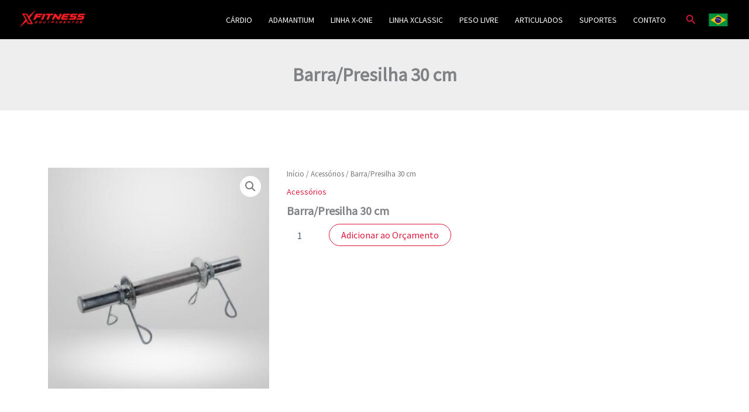

--- FILE ---
content_type: text/css
request_url: https://www.xfitnessequipamentos.com.br/wp-content/plugins/ultimate-woocommerce-cart/assets/frontend/css/frontend.css?ver=1.7.1
body_size: 6459
content:
html.uwcc-freeze {
    overflow: hidden;
}

/*button css*/
.uwcc-check-cart.uwcc-hide-cart-items + .uwcc-main-inner-wrapper .uwcc-buy-summary,
.uwcc-check-cart.uwcc-hide-cart-items + .uwcc-main-inner-wrapper .uwcc-cart-remove-all-button,
.uwcc-check-cart.uwcc-hide-cart-items + .uwcc-main-inner-wrapper .uwcc-cart-action-btn-wrap,
.uwcc-check-cart.uwcc-hide-cart-items + .uwcc-main-inner-wrapper .uwcc-suggested-items,
.uwcc-check-cart.uwcc-hide-cart-items + .uwcc-main-inner-wrapper .uwcc-coupon,
.uwcc-check-cart.uwcc-hide-cart-items + .uwcc-main-inner-wrapper .uwcc-toggle-button.uwcc-hide-toggle-button,
.uwcc-check-cart.uwcc-hide-cart-items + .uwcc-main-inner-wrapper .uwcc-free-shipping,
.uwcc-check-cart.uwcc-hide-cart-items + .uwcc-main-inner-wrapper .uwcc-cart-button,
.uwcc-check-cart.uwcc-hide-cart-items + .uwcc-main-inner-wrapper .uwcc-shortcode-content {
    display: none;
}

.uwcc-check-cart.uwcc-hide-cart-items + .uwcc-main-inner-wrapper .uwcc-empty-cart {
    display: block;
}

.uwcc-toggle-button {
    position: fixed;
    z-index: var(--uwcc-basket-z-index, 99999);
    filter: drop-shadow(var(--uwcc-button-shadow-x, 0) var(--uwcc-button-shadow-y, 0) var(--uwcc-button-shadow-blur, 0) var(--uwcc-button-shadow-color, transparent));
}

.uwcc-toggle-button .uwcc-cartbasket-toggle-btn {
    width: var(--uwcc-buttton-size, 80px);
    height: var(--uwcc-buttton-size, 80px);
    display: flex;
    justify-content: center;
    align-items: center;
    background: #9676f8;
    transition: all ease 0.3s;
    color: var(--uwcc-trigger-btn-font-color, #fff);
    font-size: var(--uwcc-trigger-btn-icon-size, 32px);
    cursor: pointer;
    overflow: hidden;
}

.uwcc-toggle-button .uwcc-cartbasket-toggle-btn:hover {
    color: var(--uwcc-trigger-btn-hover-font-color, var(--uwcc-trigger-btn-font-color, #fff));
}

.uwcc-toggle-button:hover .uwcc-idle-animation {
    animation: none;
    -webkit-animation: none;
}

.uwcc-left-middle .uwcc-toggle-button {
    top: 50%;
    left: var(--uwcc-basket-offset-left, 20px);
    transform: translateY(-50%);
}

.uwcc-right-middle .uwcc-toggle-button {
    top: 50%;
    right: var(--uwcc-basket-offset-right, 20px);
    transform: translateY(-50%);
}

.uwcc-left-top .uwcc-toggle-button {
    left: var(--uwcc-basket-offset-left, 20px);
    top: var(--uwcc-basket-offset-top, 20px);
}

.uwcc-left-bottom .uwcc-toggle-button {
    left: var(--uwcc-basket-offset-left, 20px);
    bottom: var(--uwcc-basket-offset-bottom, 20px);
}

.uwcc-right-top .uwcc-toggle-button {
    right: var(--uwcc-basket-offset-right, 20px);
    top: var(--uwcc-basket-offset-top, 20px);
}

.uwcc-right-bottom .uwcc-toggle-button {
    right: var(--uwcc-basket-offset-right, 20px);
    bottom: var(--uwcc-basket-offset-bottom, 20px);
}

.uwcc-center-bottom .uwcc-toggle-button {
    left: 50%;
    bottom: var(--uwcc-basket-offset-bottom, 20px);
    transform: translate(-50%, 0);
}

.uwcc-toggle-button.uwcc-square .uwcc-item-count-wrap {
    border-radius: 0;
}

.uwcc-toggle-button.uwcc-round .uwcc-cartbasket-toggle-btn {
    border-radius: 100%;
}

.uwcc-toggle-button.uwcc-rounded_square .uwcc-cartbasket-toggle-btn {
    border-radius: 10px;
}

.uwcc-toggle-button.uwcc-rounded_square .uwcc-item-count-wrap {
    border-radius: 5px;
}

.uwcc-toggle-button.uwcc-triangle .uwcc-toggle-open-btn {
    clip-path: polygon(50% 0%, 0% 100%, 100% 100%);
}

.uwcc-toggle-button.uwcc-triangle .uwcc-cartbasket-icon {
    transform: translateY(calc(var(--uwcc-buttton-size, 80px)/10));
}

.uwcc-toggle-button.uwcc-rhombus .uwcc-toggle-open-btn {
    clip-path: polygon(50% 0%, 100% 50%, 50% 100%, 0% 50%);
}

.uwcc-toggle-button.uwcc-pentagon .uwcc-toggle-open-btn {
    clip-path: polygon(50% 0%, 100% 38%, 82% 100%, 18% 100%, 0% 38%);
}

.uwcc-toggle-button.uwcc-pentagon .uwcc-cartbasket-icon {
    transform: translateY(calc(var(--uwcc-buttton-size, 50px)/20));
}

.uwcc-toggle-button.uwcc-hexagon .uwcc-toggle-open-btn {
    clip-path: polygon(50% 0%, 100% 25%, 100% 75%, 50% 100%, 0% 75%, 0% 25%);
}

.uwcc-toggle-button.uwcc-star .uwcc-toggle-open-btn {
    clip-path: polygon(50% 0%, 61% 35%, 98% 35%, 68% 57%, 79% 91%, 50% 70%, 21% 91%, 32% 57%, 2% 35%, 39% 35%);
}

.uwcc-toggle-button.uwcc-rabbet .uwcc-toggle-open-btn {
    clip-path: polygon(0% 15%, 15% 15%, 15% 0%, 85% 0%, 85% 15%, 100% 15%, 100% 85%, 85% 85%, 85% 100%, 15% 100%, 15% 85%, 0% 85%);
}

.uwcc-toggle-button.uwcc-oval .uwcc-toggle-open-btn {
    clip-path: ellipse(50% 35% at 50% 50%);
}

.uwcc-toggle-button.uwcc-oval .uwcc-toggle-open-btn {
    clip-path: ellipse(35% 50% at 50% 50%);
}

.uwcc-toggle-button.uwcc-blob .uwcc-toggle-open-btn {
    animation: uwcc-border-transform 9s linear infinite;
}

@keyframes uwcc-border-transform {

    0%,
    100% {
        border-radius: 63% 37% 54% 46% / 55% 48% 52% 45%;
    }

    14% {
        border-radius: 40% 60% 54% 46% / 49% 60% 40% 51%;
    }

    28% {
        border-radius: 54% 46% 38% 62% / 49% 70% 30% 51%;
    }

    42% {
        border-radius: 61% 39% 55% 45% / 61% 38% 62% 39%;
    }

    56% {
        border-radius: 61% 39% 67% 33% / 70% 50% 50% 30%;
    }

    70% {
        border-radius: 50% 50% 34% 66% / 56% 68% 32% 44%;
    }

    84% {
        border-radius: 46% 54% 50% 50% / 35% 61% 39% 65%;
    }
}

.uwcc-toggle-button .uwcc-cartbasket-img {
    height: 100%;
    width: 100%;
    overflow: hidden;
    display: flex;
    align-items: center;
    justify-content: center;
}

.uwcc-toggle-button .uwcc-cartbasket-img img {
    height: auto;
    width: var(--uwcc-trigger-btn-image-size, 100%);
}

.uwcc-cartbasket-icon.uwcc-cartbasket-close-icon {
    display: none;
}

.uwcc-toggle-btn-open .uwcc-cartbasket-icon.uwcc-cartbasket-open-icon {
    display: none;
}

.uwcc-toggle-btn-open .uwcc-cartbasket-icon.uwcc-cartbasket-close-icon {
    display: flex;
}

/*mini button css*/
.uwcc-item-count-wrap {
    position: absolute;
    width: 25px;
    height: 25px;
    background: var(--uwcc-cart-total-box-bg-color, #4b3392);
    display: flex;
    align-items: center;
    justify-content: center;
    font-size: 12px;
    color: var(--uwcc-cart-total-box-text-color, #FFF);
    border-radius: 100%;
}

.uwcc-left-top .uwcc-item-count-wrap,
.uwcc-left-middle .uwcc-item-count-wrap,
.uwcc-left-bottom .uwcc-item-count-wrap {
    right: 0;
}

.uwcc-right-top .uwcc-item-count-wrap,
.uwcc-right-middle .uwcc-item-count-wrap,
.uwcc-right-bottom .uwcc-item-count-wrap {
    left: 0;
}

.uwcc-left-bottom .uwcc-item-count-wrap,
.uwcc-right-bottom .uwcc-item-count-wrap {
    top: 0;
}

.uwcc-left-top .uwcc-item-count-wrap,
.uwcc-right-top .uwcc-item-count-wrap,
.uwcc-left-middle .uwcc-item-count-wrap,
.uwcc-right-middle .uwcc-item-count-wrap {
    bottom: 0;
}

.uwcc-center-bottom .uwcc-item-count-wrap {
    bottom: 100% !important;
    top: auto !important;
    left: 50% !important;
    transform: translate(-50%, 50%) !important;
}

.uwcc-left-top .uwcc-toggle-button.uwcc-rounded_square .uwcc-item-count-wrap,
.uwcc-left-top .uwcc-toggle-button.uwcc-square .uwcc-item-count-wrap,
.uwcc-left-top .uwcc-toggle-button.uwcc-triangle .uwcc-item-count-wrap,
.uwcc-left-middle .uwcc-toggle-button.uwcc-rounded_square .uwcc-item-count-wrap,
.uwcc-left-middle .uwcc-toggle-button.uwcc-square .uwcc-item-count-wrap,
.uwcc-left-middle .uwcc-toggle-button.uwcc-triangle .uwcc-item-count-wrap,
.uwcc-left-bottom .uwcc-toggle-button.uwcc-triangle .uwcc-item-count-wrap {
    transform: translate(50%, 50%);
}

.uwcc-right-top .uwcc-toggle-button.uwcc-rounded_square .uwcc-item-count-wrap,
.uwcc-right-top .uwcc-toggle-button.uwcc-square .uwcc-item-count-wrap,
.uwcc-right-top .uwcc-toggle-button.uwcc-triangle .uwcc-item-count-wrap,
.uwcc-right-middle .uwcc-toggle-button.uwcc-rounded_square .uwcc-item-count-wrap,
.uwcc-right-middle .uwcc-toggle-button.uwcc-square .uwcc-item-count-wrap,
.uwcc-right-middle .uwcc-toggle-button.uwcc-triangle .uwcc-item-count-wrap,
.uwcc-right-bottom .uwcc-toggle-button.uwcc-triangle .uwcc-item-count-wrap {
    transform: translate(-50%, 50%);
}

.uwcc-right-bottom .uwcc-toggle-button.uwcc-rounded_square .uwcc-item-count-wrap,
.uwcc-right-bottom .uwcc-toggle-button.uwcc-square .uwcc-item-count-wrap {
    transform: translate(-50%, -50%);
}

.uwcc-left-bottom .uwcc-toggle-button.uwcc-rounded_square .uwcc-item-count-wrap,
.uwcc-left-bottom .uwcc-toggle-button.uwcc-square .uwcc-item-count-wrap {
    transform: translate(50%, -50%);
}

.uwcc-left-bottom .uwcc-toggle-button.uwcc-triangle .uwcc-item-count-wrap,
.uwcc-right-bottom .uwcc-toggle-button.uwcc-triangle .uwcc-item-count-wrap {
    bottom: 0;
    top: auto;
}

.uwcc-toggle-button.uwcc-rhombus .uwcc-item-count-wrap {
    top: 50%;
    bottom: auto;
}

.uwcc-position-left .uwcc-toggle-button.uwcc-rabbet .uwcc-item-count-wrap {
    top: 50%;
    transform: translate(50%, -50%);
    bottom: auto;
}

.uwcc-position-right .uwcc-toggle-button.uwcc-rabbet .uwcc-item-count-wrap {
    top: 50%;
    transform: translate(-50%, -50%);
    bottom: auto;
}

/*overlay css*/
.uwcc-main-wrapper-bg {
    position: fixed;
    width: 100%;
    height: 100%;
    background: rgba(0, 0, 0, 0.7);
    z-index: calc(var(--uwcc-basket-z-index, 99999) + 1);
    transition: all ease 0.4s;
    opacity: 0;
    visibility: hidden;
    left: 0;
    top: 0;
}

[data-overlayenable="uwcc-overlay-enabled"].uwcc-cartbasket-open .uwcc-main-wrapper-bg {
    opacity: 0.9;
    visibility: visible;
    background-color: var(--uwcc-overlay-bg-color, rgba(0, 0, 0, 0.9));
}

.uwcc-main-inner-wrapper {
    position: relative;
}

/* ====Animations==== */
.uwcc-cartpop-animation-enabled {
    visibility: hidden;
    opacity: 0;
}

.uwcc-cartpop-animation-enabled.animate--animated,
.uwcc-cartpop-animation-enabled.uwcc-popup-in-view {
    visibility: visible;
    opacity: 1;
}

.uwcc-cart-popup * {
    box-sizing: border-box;
}

.uwcc-cart-popup a {
    color: inherit;
}

/*Slide In*/
.uwcc-layout-slidein .uwcc-cart-popup {
    position: fixed;
    top: 0;
    height: 100%;
    width: 400px;
    z-index: calc(var(--uwcc-basket-z-index, 99999) + 2);
    background-size: cover;
    background-position: center;
}

.uwcc-layout-slidein.uwcc-position-left .uwcc-cart-popup:not(.uwcc-cartpop-animation-enabled) {
    left: -100%;
    transition: all 0.3s ease;
}

.uwcc-layout-slidein.uwcc-position-left .uwcc-cart-popup.uwcc-active:not(.uwcc-cartpop-animation-enabled) {
    left: 0;
}

.uwcc-layout-slidein.uwcc-position-right .uwcc-cart-popup:not(.uwcc-cartpop-animation-enabled) {
    right: -100%;
    transition: all 0.3s ease;
}

.uwcc-layout-slidein.uwcc-position-right .uwcc-cart-popup.uwcc-active:not(.uwcc-cartpop-animation-enabled) {
    right: 0;
}

.uwcc-layout-slidein.uwcc-position-left .uwcc-cart-popup.uwcc-cartpop-animation-enabled {
    left: 0;
}

.uwcc-layout-slidein.uwcc-position-right .uwcc-cart-popup.uwcc-cartpop-animation-enabled {
    right: 0;
}

/* Floating */
.uwcc-layout-floating .uwcc-cart-popup {
    position: fixed;
    width: 400px;
    height: 70%;
    z-index: calc(var(--uwcc-basket-z-index, 99999) + 2);
}

.uwcc-layout-floating.uwcc-left-top .uwcc-cart-popup {
    left: calc(var(--uwcc-buttton-size, 80px) + var(--uwcc-basket-offset-left, 20px) + 30px);
    top: 10px;
}

.uwcc-layout-floating.uwcc-left-middle .uwcc-cart-popup {
    left: calc(var(--uwcc-buttton-size, 80px) + var(--uwcc-basket-offset-left, 20px) + 30px);
    top: 0;
    margin: auto 0;
    bottom: 0;
}

.uwcc-layout-floating.uwcc-left-bottom .uwcc-cart-popup {
    left: calc(var(--uwcc-buttton-size, 80px) + var(--uwcc-basket-offset-left, 20px) + 30px);
    bottom: 10px;
}

.uwcc-layout-floating.uwcc-right-top .uwcc-cart-popup {
    right: calc(var(--uwcc-buttton-size, 80px) + var(--uwcc-basket-offset-right, 20px) + 30px);
    top: 10px;
}

.uwcc-layout-floating.uwcc-right-middle .uwcc-cart-popup {
    right: calc(var(--uwcc-buttton-size, 80px) + var(--uwcc-basket-offset-right, 20px) + 30px);
    top: 0;
    margin: auto 0;
    bottom: 0;
}

.uwcc-layout-floating.uwcc-right-bottom .uwcc-cart-popup {
    right: calc(var(--uwcc-buttton-size, 80px) + var(--uwcc-basket-offset-right, 20px) + 30px);
    bottom: 10px;
}

.uwcc-layout-floating.uwcc-center-bottom .uwcc-cart-popup {
    left: 0;
    right: 0;
    margin: 0 auto;
    bottom: 80px;
}

.uwcc-layout-floating .uwcc-cart-popup:not(.uwcc-cartpop-animation-enabled) {
    visibility: hidden;
    opacity: 0;
    transform: translateY(-40px);
    transition: all 0.3s ease;
}

.uwcc-layout-floating .uwcc-cart-popup.uwcc-active:not(.uwcc-cartpop-animation-enabled) {
    visibility: visible;
    opacity: 1;
    transform: translateY(0);
}

/* PopUp */
.uwcc-layout-popup .uwcc-cart-popup {
    position: fixed;
    width: 80%;
    top: 15vh;
    bottom: 15vh;
    left: 0;
    right: 0;
    margin: 0 auto;
    z-index: calc(var(--uwcc-basket-z-index, 99999) + 2);
}

.uwcc-layout-popup .uwcc-cart-popup:not(.uwcc-cartpop-animation-enabled) {
    visibility: hidden;
    opacity: 0;
    transform: scale(0.8);
    transition: all 0.3s ease;
}

.uwcc-layout-popup .uwcc-cart-popup.uwcc-active:not(.uwcc-cartpop-animation-enabled) {
    visibility: visible;
    opacity: 1;
    transform: scale(1);
}

/* Inside Content */
.uwcc-cart-popup {
    color: var(--uwcc-default-text-color, #333);
    filter: drop-shadow(var(--uwcc-panel-shadow-x, 0) var(--uwcc-panel-shadow-y, 0) var(--uwcc-panel-shadow-blur, 10px) var(--uwcc-panel-shadow-color, rgba(0, 0, 0, 0.1)));
    background: #FFF;
}

.uwcc-bg-choose_color .uwcc-cart-popup {
    background: var(--uwcc-drawer-content-bg-color, #FFF);
}

.uwcc-bg-custom_image_bg .uwcc-cart-popup {
    background-image: var(--uwcc-drawer-content-bg-image);
    background-size: cover;
}

.uwcc-bg-custom_image_bg .uwcc-cart-popup-inner {
    background: var(--uwcc-drawer-content-image-overlay);
}

.uwcc-bg-glassmorphism .uwcc-cart-popup {
    background: rgba(255, 255, 255, 0.4);
    backdrop-filter: blur(10px);
    -webkit-backdrop-filter: blur(10px);
}

.uwcc-cart-popup .uwcc-cart-popup-inner {
    height: 100%;
    overflow-y: auto;
}

.uwcc-cart-popup-inner-section-cart,
.uwcc-cart-popup-inner-section-checkout {
    height: 100%;
    display: flex;
    flex-direction: column;
}

.uwcc-header {
    position: relative;
    background: var(--uwcc-header-title-bg-color, transparent);
}

.uwcc-header h2 {
    font-size: 24px;
    display: flex;
    align-items: center;
    margin: 0;
    padding: 20px;
    border-bottom: 1px solid var(--uwcc-header-title-border-color, var(--uwcc-default-border-color, #EEE));
    color: inherit;
    justify-content: center;
}

.uwcc-header h2 .uwcc-header-icon {
    font-size: inherit;
    margin-right: 10px;
    width: 1em;
}

.uwcc-header h2 .uwcc-header-icon img {
    min-width: 24px;
}

.uwcc-header .uwcc-sub-header {
    font-size: 0.8em;
    padding: 10px 20px;
    border-bottom: 1px solid var(--uwcc-header-title-border-color, var(--uwcc-default-border-color, #EEE));
    text-align: center;
    color: var(--uwcc-header-title-font-color, var(--uwcc-default-text-color, #333));
}

.uwcc-header .uwcc-sub-header span {
    margin: 0 10px;
}

.uwcc-header .uwcc-cart-close {
    position: absolute;
    height: var(--uwcc-close-btn-size, 40px);
    width: var(--uwcc-close-btn-size, 40px);
    display: flex;
    align-items: center;
    justify-content: center;
    font-size: var(--uwcc-close-btn-size, 40px);
    background: var(--uwcc-close-bg-color, #000);
    color: var(--uwcc-close-icon-color, #FFF);
    top: var(--uwcc-close-btn-offset-top, 5px);
    cursor: pointer;
    border-radius: var(--uwcc-close-btn-border-radius, 0);
}

.uwcc-header .uwcc-cart-close:hover {
    background: var(--uwcc-close-bg-color-hov, var(--uwcc-close-bg-color, #000));
    color: var(--uwcc-close-icon-color-hov, var(--uwcc-close-icon-color, #FFF));
}

.uwcc-button-pos-right .uwcc-cart-close {
    right: var(--uwcc-close-btn-offset-right, 5px);
}

.uwcc-button-pos-left .uwcc-cart-close {
    left: var(--uwcc-close-btn-offset-left, 5px);
}

.uwcc-header .uwcc-cart-close:before {
    transition: all ease 0.4s;
    font-size: 0.65em;
}

.uwcc-header .uwcc-cart-close:hover:before {
    transform: rotate(360deg);
}

.uwcc-body {
    padding: 20px;
    height: 50%;
    flex-grow: 1;
    overflow-y: auto;
}

.uwcc-loader-wrap {
    position: absolute;
    left: 0;
    right: 0;
    top: 0;
    bottom: 0;
    background: rgba(255, 255, 255, 0.8);
    display: flex;
    align-items: center;
    justify-content: center;
    z-index: 9;
}

.uwcc-loader {
    width: 48px;
    height: 48px;
    border: 4px solid #888;
    border-radius: 50%;
    display: inline-block;
    position: relative;
    box-sizing: border-box;
    animation: uwcc-rotation 1s linear infinite;
}

.uwcc-loader::after,
.uwcc-loader::before {
    content: '';
    box-sizing: border-box;
    position: absolute;
    left: 0;
    top: 0;
    background: #666;
    width: 6px;
    height: 6px;
    transform: translate(150%, 150%);
    border-radius: 50%;
}

.uwcc-loader::before {
    left: auto;
    top: auto;
    right: 0;
    bottom: 0;
    transform: translate(-150%, -150%);
}

@keyframes uwcc-rotation {
    0% {
        transform: rotate(0deg);
    }

    100% {
        transform: rotate(360deg);
    }
}

.uwcc-cart-remove-all-button {
    display: flex;
    justify-content: flex-end;
    margin-bottom: 30px;
}

.uwcc-cart-remove-all-button a {
    background: #333;
    color: #FFF;
    padding: 10px 20px;
    border-radius: 4px;
    line-height: 1;
    font-size: 13px;
}

.uwcc-cart-remove-all-button a:hover {
    color: #FFF;
}

.uwcc-cpt-active .uwcc-cart-item-wrap {
    margin-bottom: 20px;
}

.uwcc-cart-items-inner {
    position: relative;
}

.uwcc-cart-items-inner .uwcc-item-remove {
    position: absolute;
    top: 5px;
    right: 5px;
    line-height: 1;
    transition: all ease 0.3s;
    opacity: 0;
    visibility: hidden;
}

.uwcc-cart-items-inner:hover .uwcc-item-remove {
    opacity: 1;
    visibility: visible;
}

.uwcc-cart-items-inner .uwcc-item-remove a {
    color: inherit;
    outline: 0;
    border: 1px solid #FF0000;
    display: flex;
    align-items: center;
    justify-content: center;
    height: 20px;
    width: 20px;
    color: #ff0000;
    font-size: 9px;
    border-radius: 50%;
}

.uwcc-cart-items-inner .uwcc-item-remove a:hover {
    color: #FF0000;
}

.uwcc-item-img img {
    width: 100%;
}

.uwcc-cart-items-inner .uwcc-item-name {
    font-size: 1.1em;
    font-weight: bold;
    margin-bottom: 10px;
    line-height: 1.3;
}

.uwcc-cart-items-inner .uwcc-item-name a {
    color: inherit;
}

.uwcc-cart-items-inner .uwcc-item-price {
    font-size: 1.1em;
    margin-bottom: 10px;
}

.uwcc-cart-items-inner .uwcc-item-qty {
    display: inline-flex;
    overflow: hidden;
    border: 1px solid var(--uwcc-qty-change-border-color, #F1F1F1);
    align-items: stretch;
}

.uwcc-item-qty > *,
.uwcc-item-qty > .quantity > * {
    display: none;
}

.uwcc-item-qty > .quantity,
.uwcc-item-qty > .quantity > .qty[type=number],
.uwcc-item-qty > .uwcc-qty-minus,
.uwcc-item-qty > .uwcc-qty-plus {
    display: block;
}

.uwcc-item-qty > .quantity {
    margin: 0 !important;
    padding: 0 !important;
    width: auto !important;
}

.uwcc-item-qty .uwcc-qty-minus,
.uwcc-item-qty .uwcc-qty-plus,
.uwcc-item-qty .qty {
    background: transparent;
    margin: 0;
    padding: 0;
    box-shadow: none;
    display: flex;
    align-items: center;
    justify-content: center;
    text-align: center;
}

.uwcc-item-qty .uwcc-qty-minus,
.uwcc-item-qty .uwcc-qty-plus {
    font-size: 13px;
    cursor: pointer;
    background: var(--uwcc-qty-change-btn-bg-color, #f1f1f1);
    color: var(--uwcc-qty-change-icon-color, #333);
    width: 20px;
    margin: 5px;
}

.uwcc-item-qty .qty::-webkit-outer-spin-button,
.uwcc-item-qty .qty::-webkit-inner-spin-button {
    -webkit-appearance: none;
    margin: 0;
}

.uwcc-cart-items .uwcc-item-qty .qty[type=number] {
    -moz-appearance: textfield;
    width: 40px;
    height: 30px;
    outline: 0;
    box-shadow: none;
    border: 0;
    margin: 0;
    font-size: 0.8em;
    color: inherit;
    background: none;
    padding: 0;
}

/* Link Product to single Page */
.uwcc-cart-unlink-product .uwcc-cart-items-inner a.uwcc-edclick {
    pointer-events: none;
}

/* Cart List */
.uwcc-cartitem-list .uwcc-cart-items-inner {
    display: flex;
    margin-bottom: 20px;
    padding-bottom: 20px;
    border-bottom: 1px solid var(--uwcc-default-border-color, #EEE);
    padding-right: 30px;
}

.uwcc-cartitem-list .uwcc-cart-items:last-child .uwcc-cart-items-inner {
    border-bottom: 0;
    margin-bottom: 0;
    padding-bottom: 0;
}

.uwcc-cartitem-list .uwcc-cart-items-inner .uwcc-item-img {
    flex: 0 0 120px;
    margin-right: 20px;
}

.uwcc-cartitem-list .uwcc-cart-items-inner .uwcc-item-desc {
    flex-grow: 1;
}

/*Cart Grid*/
.uwcc-cartitem-grid .uwcc-mini-cart {
    display: grid;
    grid-gap: 20px;
}

.uwcc-cartitem-grid.uwcc-cartitem-col-2 .uwcc-mini-cart {
    grid-template-columns: repeat(2, 1fr);
}

.uwcc-cartitem-grid.uwcc-cartitem-col-3 .uwcc-mini-cart {
    grid-template-columns: repeat(3, 1fr);
}

.uwcc-cartitem-grid.uwcc-cartitem-col-4 .uwcc-mini-cart {
    grid-template-columns: repeat(4, 1fr);
}

.uwcc-cartitem-grid.uwcc-cartitem-col-5 .uwcc-mini-cart {
    grid-template-columns: repeat(5, 1fr);
}

.uwcc-cartitem-grid .uwcc-cart-items-inner {
    padding: 10px;
    border: 1px solid var(--uwcc-default-border-color, #EEE);
    height: 100%;
}

.uwcc-cartitem-grid .uwcc-mini-cart .uwcc-cart-items {
    text-align: center;
}

.uwcc-cartitem-grid .uwcc-mini-cart .uwcc-item-img {
    margin-bottom: 15px;
}

/* Coupon */
.uwcc-coupon {
    margin-bottom: 30px;
    border: 1px solid var(--uwcc-default-border-color, #EEE);
    padding: 20px;
}

.uwcc-coupon .uwcc-cpn-resp {
    font-size: 13px;
    text-align: center;
    padding: 5px 10px;
    background-color: #177b4c;
    margin-bottom: 10px;
}

.uwcc-coupon .uwcc-coupon-field {
    display: flex;
    border: 1px solid var(--uwcc-default-border-color, #f1f1f1);
    overflow: hidden;
}

.uwcc-coupon .uwcc-coupon-field input {
    background: transparent;
    border: 0;
    box-shadow: none;
    outline: 0;
    flex-grow: 1;
    min-width: 0;
    color: inherit;
    height: auto;
    padding: 10px;
    margin: 0;
}

.uwcc-coupon .uwcc-coupon-field input:focus {
    color: inherit;
}

.uwcc-coupon .uwcc-coupon-field input::-webkit-input-placeholder,
.uwcc-coupon .uwcc-coupon-field input::placeholder {
    color: inherit;
    opacity: 0.8;
}

.uwcc-coupon .uwcc-coupon-field .uwcc-coupon-submit {
    outline: 0;
    text-align: center;
    display: flex;
    align-items: center;
    justify-content: center;
    white-space: nowrap;
    height: auto;
    color: #FFF;
    background: #333;
    min-height: 0;
    padding: 0 15px;
    margin: 0;
}

.uwcc-cpt-active .uwcc-coupon .uwcc-coupon-field .uwcc-coupon-submit {
    flex: 0 1 40%;
}

.uwcc-coupon .uwcc-coupon-field .uwcc-coupon-submit.uwcc-button-loading:after {
    font-family: 'ElegantIcons';
    content: "\e02d";
    font-weight: 400;
    margin-left: 10px;
    order: 1;
    -webkit-animation: uwcc-spin 2s linear infinite;
    animation: uwcc-spin 2s linear infinite;
}

.uwcc-coupon .uwcc-coupons-lists-wrap {
    margin-top: 15px;
}

.uwcc-coupon ul.uwcc-applied-cpns {
    margin: 15px 0 0;
    padding: 0;
    list-style: none;
    display: flex;
    flex-wrap: wrap;
    gap: 15px;
}

.uwcc-applied-cpns li {
    border: 1px dashed var(--uwcc-default-border-color, #EEE);
    font-size: 13px;
    text-transform: uppercase;
    padding: 8px 10px;
    line-height: 1;
    margin: 0;
}

.uwcc-applied-cpns li .uwcc-remove-cpn {
    cursor: pointer;
    margin-left: 5px;
}

.uwcc-coupons-lists-wrap h4 {
    font-size: 1.2em;
    cursor: pointer;
    margin: 0;
    color: inherit;
}

.uwcc-coupons-lists-wrap .uwcc-coupons-lists {
    margin-top: 15px;
    display: grid;
    grid-template-columns: repeat(auto-fit, minmax(100px, 1fr));
    grid-gap: 20px;
}

.uwcc-each-coupon-list {
    border: 1px dashed var(--uwcc-default-border-color, #EEE);
    padding: 10px;
    font-size: 13px;
    position: relative;
}

.uwcc-each-coupon-list .uwcc-coupon-code {
    position: relative;
    border-bottom: 1px dashed var(--uwcc-default-border-color, #EEE);
    padding: 0 10px 10px;
    margin: 0 -10px 10px;
    text-transform: uppercase;
    font-weight: bold;
}

.uwcc-each-coupon-list .uwcc-coupon-description {
    line-height: 1.2;
    margin-bottom: 6px;
}

.uwcc-each-coupon-list a.uwcc-apply-available-coupon {
    position: absolute;
    background: green;
    width: 20px;
    height: 20px;
    display: flex;
    align-items: center;
    justify-content: center;
    color: #fff;
    border-radius: 50%;
    transition: all 0.3s ease;
    bottom: 5px;
    right: 5px;
    font-size: 10px;
    opacity: 0;
}

.uwcc-each-coupon-list a.uwcc-apply-available-coupon:hover {
    background: #111;
}

.uwcc-each-coupon-list:hover a.uwcc-apply-available-coupon {
    opacity: 1;
}

/* Cart Summary */
.uwcc-buy-summary {
    margin-bottom: 30px;
    border: 1px dashed var(--uwcc-default-border-color, #EEE);
    padding: 15px;
}

.uwcc-buy-summary .uwcc-cart-total-wrap,
.uwcc-buy-summary .uwcc-cart-discount-wrap,
.uwcc-buy-summary .uwcc-cart-shipping-wrap,
.uwcc-buy-summary .uwcc-cart-subtotal-wrap {
    display: flex;
    padding: 0 0 15px;
    justify-content: space-between;
    margin-bottom: 15px;
    border-bottom: 1px dashed var(--uwcc-default-border-color, #EEE);
}

.uwcc-buy-summary > div:last-child {
    border: 0;
    margin: 0;
    padding: 0;
}

.uwcc-buy-summary label {
    font-weight: bold;
}

/* Button */
.uwcc-cart-action-btn-wrap {
    margin-bottom: 30px;
}

.uwcc-cart-action-btn-wrap h4 {
    font-size: 1.2em;
    margin: 0 0 20px;
    color: inherit;
}

.uwcc-cart-action-btn-wrap .uwcc-button {
    display: block;
    color: #737373;
    border: 1px solid #737373;
    text-transform: capitalize;
    padding: 10px 15px;
    text-align: center;
    margin-bottom: 10px;
    transition: all ease 0.3s;
}

.uwcc-cart-action-btn-wrap .uwcc-button.uwcc-continue-shoping-btn {
    width: 100%;
}

.uwcc-cart-action-btn-wrap .uwcc-cart-checkout-btn {
    display: flex;
    align-items: center;
    justify-content: space-between;
    margin: 0;
    gap: 10px
}

.uwcc-cart-action-btn-wrap .uwcc-cart-checkout-btn .uwcc-button {
    flex-grow: 1;
    width: 50%;
    margin: 0;
}

.uwcc-cart-action-btn-wrap .uwcc-button.uwcc-continue-shoping-btn,
.uwcc-cart-action-btn-wrap .uwcc-cart-checkout-btn .uwcc-button:hover {
    background: #333;
    color: #fff;
}

.uwcc-cart-action-btn-wrap .uwcc-button.uwcc-continue-shoping-btn:hover {
    color: #737373;
    background: transparent;
}

/* Suggested Products */
.uwcc-suggested-items {
    margin-bottom: 30px;
}

.uwcc-suggested-items.uwcc-no-slides {
    display: none;
}

.uwcc-suggested-items h4,
.uwcc-el-coupons-listing h4,
.uwcc-coupon h4,
.woocommerce-checkout h3 {
    font-size: 1.2em;
    margin: 0 0 15px;
    color: inherit;
}

.uwcc-cpt-active .uwcc-orientation-vertical .uwcc-slider-item {
    text-align: center;
    border: 1px solid var(--uwcc-default-border-color, #EEE);
}

.uwcc-orientation-vertical .uwcc-slider-item .uwcc-slider-item-image {
    margin-bottom: 15px;
}

.uwcc-cpt-active .uwcc-orientation-vertical .uwcc-slider-item .uwcc-slider-item-desc {
    padding: 10px;
}

.uwcc-slider-item .uwcc-slider-item-title {
    font-size: 1em;
    font-weight: bold;
    margin-bottom: 10px;
    line-height: 1.2;
}

.uwcc-slider-item .uwcc-slider-item-title a {
    color: inherit;
}

.uwcc-slider-item .uwcc-slider-item-price {
    font-size: 1.1em;
}

.uwcc-slider-item .uwcc-slider-item-price ins {
    background: none;
    padding: 0;
}

.uwcc-cpt-active .uwcc-orientation-vertical .uwcc-slider-item-atc {
    border-top: 1px solid var(--uwcc-default-border-color, #EEE);
    padding-top: 10px;
    margin-top: 10px;
}

.uwcc-slider-item .uwcc-slider-item-atc a.button {
    display: inline-block;
    text-transform: uppercase;
    font-size: 0.8em;
    font-weight: bold;
    color: inherit;
    background: none;
    border: 0;
    padding: 0;
    margin: 0;
    box-shadow: none;
    outline: 0;
}

.uwcc-slider-item .uwcc-slider-item-atc a.button:hover {
    background: none;
    border: 0;
    color: inherit;
    box-shadow: none;
    outline: 0;
}

.uwcc-slider-item .uwcc-slider-item-atc a.button.loading:after {
    position: static;
    display: inline-block;
    font-family: 'ElegantIcons';
    content: "\e02d";
    font-weight: 400;
    margin-left: 10px;
    -webkit-animation: uwcc-spin 2s linear infinite;
    animation: uwcc-spin 2s linear infinite;
}

.uwcc-slider-item .uwcc-slider-item-atc a.added_to_cart {
    display: none;
}

.uwcc-orientation-horizontal .uwcc-slider-item {
    display: flex;
    padding: 10px;
}

.uwcc-cpt-active .uwcc-orientation-horizontal .uwcc-slider-item {
    border: 1px solid var(--uwcc-default-border-color, #EEE);
}

.uwcc-orientation-horizontal .uwcc-slider-item .uwcc-slider-item-image {
    flex: 0 0 100px;
    margin-right: 15px;
}

.uwcc-orientation-horizontal .uwcc-slider-item .uwcc-slider-item-price {
    margin-bottom: 10px;
}

.uwcc-slide.owl-carousel .owl-nav .owl-next,
.uwcc-slide.owl-carousel .owl-nav .owl-prev {
    position: absolute;
    top: 50%;
    transform: translateY(-50%);
    height: 40px;
    width: 20px;
    background: #000;
    color: #FFF;
    transition: all 0.3s ease;
    display: flex;
    align-items: center;
    justify-content: center;
    opacity: 0;
}

.uwcc-slide.owl-carousel .owl-nav .owl-prev {
    left: -20px;
}

.uwcc-slide.owl-carousel .owl-nav .owl-next {
    right: -20px;
}

.uwcc-slide.owl-carousel:hover .owl-nav .owl-prev {
    left: 10px;
    opacity: 1;
}

.uwcc-slide.owl-carousel:hover .owl-nav .owl-next {
    right: 10px;
    opacity: 1;
}

.uwcc-slide.owl-carousel .owl-dots {
    text-align: center;
    margin-top: 20px;
}

.uwcc-slide.owl-carousel .owl-dot {
    height: 10px;
    width: 10px;
    border-radius: 10px;
    margin: 0 5px;
    background: #CCC;
}

.uwcc-slide.owl-carousel .owl-dot.active {
    background: #000;
    height: 14px;
    width: 14px;
}

/*Empty Cart*/
.uwcc-empty-cart {
    text-align: center;
    padding: 100px 0;
    display: none;
}

.uwcc-empty-cart .uwcc-empty-cart-icon {
    line-height: 1;
    font-size: 2em;
    margin-bottom: 15px;
}

.uwcc-empty-cart .uwcc-empty-cart-icon svg,
.uwcc-empty-cart .uwcc-empty-cart-icon img {
    width: 2em;
    height: auto;
}

/* Last Item Margin */
.uwcc-coupon:last-child,
.uwcc-free-shipping:last-child,
.uwcc-buy-summary:last-child,
.uwcc-cart-action-btn-wrap:last-child,
.uwcc-suggested-items:last-child {
    margin-bottom: 0;
}

/*Elementor Editor CSS*/
.uwcc-cpt-active .uwcc-cart-popup .uwcc-body::-webkit-scrollbar,
.uwcc-cpt-active .uwcc-cart-popup .uwcc-cart-popup-inner-section-checkout .woocommerce::-webkit-scrollbar,
.uwcc-elementor-active .uwcc-cart-popup .uwcc-cart-popup-inner::-webkit-scrollbar {
    width: var(--uwcc-scrollbar-width, 3px);
}

/* Track */
.uwcc-cpt-active .uwcc-cart-popup .uwcc-body::-webkit-scrollbar-track,
.uwcc-cpt-active .uwcc-cart-popup .uwcc-cart-popup-inner-section-checkout .woocommerce::-webkit-scrollbar-track,
.uwcc-elementor-active .uwcc-cart-popup .uwcc-cart-popup-inner::-webkit-scrollbar-track {
    background: var(--uwcc-drag-rail-color, rgba(0, 0, 0, .15));
}

/* Handle */
.uwcc-cpt-active .uwcc-cart-popup .uwcc-body::-webkit-scrollbar-thumb,
.uwcc-cpt-active .uwcc-cart-popup .uwcc-cart-popup-inner-section-checkout .woocommerce::-webkit-scrollbar-thumb,
.uwcc-elementor-active .uwcc-cart-popup .uwcc-cart-popup-inner::-webkit-scrollbar-thumb {
    background: var(--uwcc-drag-bar-color, rgba(0, 0, 0, .75));
}

/* Handle on hover */
.uwcc-cpt-active .uwcc-cart-popup .uwcc-body::-webkit-scrollbar-thumb:hover,
.uwcc-cpt-active .uwcc-cart-popup .uwcc-cart-popup-inner-section-checkout .woocommerce::-webkit-scrollbar-thumb:hover,
.uwcc-elementor-active .uwcc-cart-popup .uwcc-cart-popup-inner::-webkit-scrollbar-thumb:hover {
    background: var(--uwcc-drag-bar-color, rgba(0, 0, 0, .75));
}

.uwcc-cpt-active.uwcc-scrollbar-off .uwcc-cart-popup .uwcc-body,
.uwcc-cpt-active.uwcc-scrollbar-off .uwcc-cart-popup .uwcc-cart-popup-inner-section-checkout .woocommerce,
.uwcc-elementor-active.uwcc-scrollbar-off .uwcc-cart-popup .uwcc-cart-popup-inner {
    overflow-y: auto;
    -ms-overflow-style: none;
    /* IE and Edge */
    scrollbar-width: none;
    /* Firefox */
}

.uwcc-cpt-active.uwcc-scrollbar-off .uwcc-cart-popup .uwcc-body::-webkit-scrollbar,
.uwcc-cpt-active.uwcc-scrollbar-off .uwcc-cart-popup .uwcc-cart-popup-inner-section-checkout .woocommerce::-webkit-scrollbar,
.uwcc-elementor-active.uwcc-scrollbar-off .uwcc-cart-popup .uwcc-cart-popup-inner::-webkit-scrollbar {
    display: none;
}

/*
.uwcc-cart-popup .mCSB_outside + .mCSB_scrollTools{
    right: 0;
    width: var(--uwcc-scrollbar-width, 3px);
}

.uwcc-cart-popup .mCSB_scrollTools .mCSB_draggerRail,
.uwcc-cart-popup .mCSB_scrollTools .mCSB_dragger .mCSB_dragger_bar{
    width: 100%;
}

.uwcc-cart-popup .mCSB_scrollTools .mCSB_draggerRail{
    background: var(--uwcc-drag-rail-color, rgba(0,0,0,.15));
}

.uwcc-cart-popup .mCSB_scrollTools .mCSB_dragger .mCSB_dragger_bar{
    background: var(--uwcc-drag-bar-color, rgba(0,0,0,.75)) !important;
}

.uwcc-cart-popup .uwcc-body .mCSB_outside + .mCSB_scrollTools,
.uwcc-cart-popup .uwcc-cart-popup-inner-section-checkout > .woocommerce .mCSB_outside + .mCSB_scrollTools{
    right: -20px;
}
*/

.uwcc-cart-template-html {
    background-color: #ffffff;
    background-size: 10px 10px;
    background-image: repeating-linear-gradient(45deg, #e8e8e8 0, #e8e8e8 1px, #ffffff 0, #ffffff 50%);
}

.uwcc-cart-template-html #elementor-add-new-section {
    margin: 0
}

@-webkit-keyframes uwcc-spin {
    100% {
        -webkit-transform: rotate(360deg);
        transform: rotate(360deg)
    }
}

@keyframes uwcc-spin {
    100% {
        -webkit-transform: rotate(360deg);
        transform: rotate(360deg)
    }
}

/* Cart / Checkout */
.uwcc-cart-popup-inner-section-cart,
.uwcc-cart-popup-inner-section-checkout {
    display: none;
}

.uwcc-cart-popup-inner-section-cart.uwcc-active,
.uwcc-cart-popup-inner-section-checkout.uwcc-active {
    display: flex;
    height: 100%;
}

.uwcc-checkout-elementor-container {
    height: 100%;
}

/* CheckOut Form */
.uwcc-cpt-active .uwcc-cart-popup-inner-section-checkout > .woocommerce {
    margin: 20px;
    height: 50%;
    flex-grow: 1;
}

.uwcc-cpt-active .uwcc-cart-popup-inner-section-checkout .uwcc-back-to-cart,
.uwcc-iframe-wrapper .uwcc-iframe-checkout .uwcc-back-to-cart {
    font-size: 0.8em;
    padding: 12px 20px;
    border-bottom: 1px solid var(--uwcc-header-title-border-color, var(--uwcc-default-border-color, #EEE));
    text-align: center;
    text-transform: uppercase;
    color: var(--uwcc-header-title-font-color, var(--uwcc-default-text-color, #333));
    background: var(--uwcc-header-title-bg-color, transparent);
}

.uwcc-cpt-active .uwcc-cart-popup-inner-section-checkout .woocommerce-form-coupon-toggle {
    display: none;
}

.uwcc-cpt-active .uwcc-cart-popup-inner-section-checkout .woocommerce .col2-set .col-1,
.uwcc-cpt-active .uwcc-cart-popup-inner-section-checkout .woocommerce .col2-set .col-2,
.uwcc-iframe-wrapper .uwcc-iframe-checkout .woocommerce .col2-set .col-1,
.uwcc-iframe-wrapper .uwcc-iframe-checkout .woocommerce .col2-set .col-2 {
    width: auto;
    float: none;
    padding: 0;
    margin: 0 0 30px;
}

.uwcc-cpt-active .uwcc-cart-popup-inner-section-checkout #customer_details,
.uwcc-iframe-wrapper .uwcc-iframe-checkout #customer_details {
    margin: 0;
}

.uwcc-cpt-active .uwcc-cart-popup-inner-section-checkout .woocommerce-checkout #payment,
.uwcc-iframe-wrapper .uwcc-iframe-checkout .woocommerce-checkout #payment {
    background: none;
    border-radius: 0;
}

.uwcc-cpt-active .uwcc-cart-popup-inner-section-checkout .woocommerce-checkout #payment ul.payment_methods,
.uwcc-cpt-active .uwcc-cart-popup-inner-section-checkout .woocommerce-checkout #payment div.form-row,
.uwcc-iframe-wrapper .uwcc-iframe-checkout .woocommerce-checkout #payment ul.payment_methods,
.uwcc-iframe-wrapper .uwcc-iframe-checkout .woocommerce-checkout #payment div.form-row {
    padding: 0;
    border: 0;
    margin: 0 0 20px;
}

.uwcc-cpt-active .uwcc-cart-popup-inner-section-checkout .woocommerce #payment #place_order,
.uwcc-iframe-wrapper .uwcc-iframe-checkout .woocommerce #payment #place_order {
    width: 100%;
    float: none;
    margin: 0;
    display: block;
    text-transform: capitalize;
    padding: 10px 15px;
    text-align: center;
    margin-bottom: 5px;
    transition: all ease 0.3s;
    background: #333;
    color: #fff;
    line-height: inherit;
    height: auto;
    border: 0;
}

.uwcc-cpt-active .uwcc-cart-popup-inner-section-checkout table.shop_table,
.uwcc-iframe-wrapper .uwcc-iframe-checkout .woocommerce table.shop_table {
    margin: 0 0 25px;
    border: 1px solid var(--uwcc-default-border-color, #EEE);
    border-radius: 0;
    border-collapse: collapse;
}

.uwcc-cpt-active .uwcc-cart-popup-inner-section-checkout table.shop_table tbody th,
.uwcc-cpt-active .uwcc-cart-popup-inner-section-checkout table.shop_table tfoot td,
.uwcc-cpt-active .uwcc-cart-popup-inner-section-checkout table.shop_table tfoot th,
.uwcc-cpt-active .uwcc-cart-popup-inner-section-checkout table.shop_table td,
.uwcc-cpt-active .uwcc-cart-popup-inner-section-checkout table.shop_table th,
.uwcc-iframe-wrapper .uwcc-iframe-checkout .woocommerce table.shop_table tbody th,
.uwcc-iframe-wrapper .uwcc-iframe-checkout .woocommerce table.shop_table tfoot td,
.uwcc-iframe-wrapper .uwcc-iframe-checkout .woocommerce table.shop_table tfoot th,
.uwcc-iframe-wrapper .uwcc-iframe-checkout .woocommerce table.shop_table td,
.uwcc-iframe-wrapper .uwcc-iframe-checkout .woocommerce table.shop_table th {
    border: 1px solid var(--uwcc-default-border-color, #EEE);
    padding: 12px;
}

.uwcc-cpt-active .uwcc-cart-popup-inner-section-checkout table.shop_table tfoot th,
.uwcc-iframe-wrapper .uwcc-iframe-checkout table.shop_table tfoot th {
    border-right: 0;
}

.uwcc-cpt-active .uwcc-cart-popup-inner-section-checkout table.shop_table tfoot td,
.uwcc-iframe-wrapper .uwcc-iframe-checkout table.shop_table tfoot td {
    border-left: 0;
}

.uwcc-cpt-active .uwcc-cart-popup-inner-section-checkout .woocommerce .form-row .input-text,
.uwcc-cpt-active .uwcc-cart-popup-inner-section-checkout .woocommerce .form-row select,
.uwcc-cpt-active .uwcc-cart-popup-inner-section-checkout .woocommerce .form-row textarea,
.uwcc-cpt-active .uwcc-cart-popup-inner-section-checkout .select2-container .select2-selection--single,
.uwcc-iframe-wrapper .uwcc-iframe-checkout .woocommerce .form-row .input-text,
.uwcc-iframe-wrapper .uwcc-iframe-checkout .woocommerce .form-row select,
.uwcc-iframe-wrapper .uwcc-iframe-checkout .woocommerce .form-row textarea,
.uwcc-iframe-wrapper .uwcc-iframe-checkout .select2-container .select2-selection--single {
    color: var(--uwcc-default-text-color, #333);
    background: none;
    border-radius: 0;
    padding: 16px;
    border: 1px solid var(--uwcc-default-border-color, #EEE);
    height: auto;
    outline: 0;
    line-height: 1.2;
}

.uwcc-cpt-active .uwcc-cart-popup-inner-section-checkout .select2-container--default .select2-selection--single .select2-selection__rendered,
.uwcc-iframe-wrapper .uwcc-iframe-checkout .select2-container--default .select2-selection--single .select2-selection__rendered {
    color: inherit;
    line-height: 1.2;
}

.uwcc-cpt-active .uwcc-cart-popup-inner-section-checkout ::placeholder,
.uwcc-iframe-wrapper .uwcc-iframe-checkout ::placeholder {
    color: var(--uwcc-default-text-color, #333);
}

.uwcc-cpt-active .uwcc-cart-popup-inner-section-checkout .woocommerce form .form-row,
.uwcc-iframe-wrapper .uwcc-iframe-checkout .woocommerce form .form-row {
    margin-bottom: 15px;
}

.uwcc-cpt-active .uwcc-cart-popup-inner-section-checkout .woocommerce form .form-row:last-child,
.uwcc-iframe-wrapper .uwcc-iframe-checkout .woocommerce form .form-row:last-child {
    margin-bottom: 0;
}

.uwcc-cpt-active .uwcc-cart-popup-inner-section-checkout .woocommerce form .form-row.woocommerce-invalid label,
.uwcc-iframe-wrapper .uwcc-iframe-checkout .woocommerce form .form-row.woocommerce-invalid label {
    color: #a00
}

.uwcc-cpt-active .uwcc-cart-popup-inner-section-checkout .woocommerce form .form-row.woocommerce-invalid input.input-text,
.uwcc-cpt-active .uwcc-cart-popup-inner-section-checkout .woocommerce form .form-row.woocommerce-invalid select,
.uwcc-iframe-wrapper .uwcc-iframe-checkout .woocommerce form .form-row.woocommerce-invalid input.input-text,
.uwcc-iframe-wrapper .uwcc-iframe-checkout .woocommerce form .form-row.woocommerce-invalid select {
    border-color: #a00
}

.uwcc-cpt-active .uwcc-cart-popup-inner-section-checkout .woocommerce form .form-row.woocommerce-invalid input.input-checkbox,
.uwcc-iframe-wrapper .uwcc-iframe-checkout .woocommerce form .form-row.woocommerce-invalid input.input-checkbox {
    outline: 2px solid #e2401c;
    outline-offset: 1px
}

.uwcc-cpt-active .uwcc-cart-popup-inner-section-checkout .woocommerce form .form-row.woocommerce-validated input.input-text,
.uwcc-cpt-active .uwcc-cart-popup-inner-section-checkout .woocommerce form .form-row.woocommerce-validated select,
.uwcc-iframe-wrapper .uwcc-iframe-checkout .woocommerce form .form-row.woocommerce-validated input.input-text,
.uwcc-iframe-wrapper .uwcc-iframe-checkout .woocommerce form .form-row.woocommerce-validated select {
    border-color: #6dc22e
}

.uwcc-cpt-active .uwcc-cart-popup-inner-section-checkout .blockOverlay,
.uwcc-iframe-wrapper .uwcc-iframe-checkout .blockOverlay {
    background: none !important;
}

.uwcc-cpt-active .uwcc-cart-popup-inner-section-checkout .woocommerce-checkout.processing,
.uwcc-iframe-wrapper .uwcc-iframe-checkout .woocommerce-checkout.processing {
    opacity: 0.5;
}

.uwcc-cpt-active .uwcc-cart-popup-inner-section-checkout .woocommerce-shipping-methods,
.uwcc-iframe-wrapper .uwcc-iframe-checkout .woocommerce-shipping-methods {
    list-style: none;
    padding: 0;
    margin: 0;
}

.uwcc-cpt-active .uwcc-cart-popup-inner-section-checkout .woocommerce ul#shipping_method li,
.uwcc-iframe-wrapper .uwcc-iframe-checkout .woocommerce ul#shipping_method li {
    margin-bottom: 10px;
}

.uwcc-cpt-active .uwcc-cart-popup-inner-section-checkout .woocommerce ul#shipping_method li:last-child,
.uwcc-iframe-wrapper .uwcc-iframe-checkout .woocommerce ul#shipping_method li:last-child {
    margin-bottom: 0;
}

.uwcc-cpt-active .uwcc-cart-popup-inner-section-checkout .payment_method_paypal img,
.uwcc-iframe-wrapper .uwcc-iframe-checkout .uwcc-cpt-active .payment_method_paypal img {
    max-width: 200px;
    display: block;
}

.uwcc-cpt-active .uwcc-cart-popup-inner-section-checkout .woocommerce-checkout-payment ul li .payment_box,
.uwcc-iframe-wrapper .uwcc-iframe-checkout .woocommerce-checkout-payment ul li .payment_box {
    margin-left: 0;
}

.uwcc-cpt-active .uwcc-cart-popup-inner-section-checkout .woocommerce form > p,
.uwcc-cpt-active .uwcc-cart-popup-inner-section-checkout .woocommerce-privacy-policy-text,
.uwcc-iframe-wrapper .uwcc-iframe-checkout .woocommerce form > p,
.uwcc-iframe-wrapper .uwcc-iframe-checkout .woocommerce-privacy-policy-text {
    padding: 0;
}

.uwcc-cpt-active .uwcc-cart-popup-inner-section-checkout .woocommerce form .form-row-first,
.uwcc-cpt-active .uwcc-cart-popup-inner-section-checkout .woocommerce form .form-row-last,
.uwcc-iframe-wrapper .uwcc-iframe-checkout .woocommerce form .form-row-first,
.uwcc-iframe-wrapper .uwcc-iframe-checkout .woocommerce form .form-row-last {
    width: 48%;
}

/* ========== Iframe CSS ===========*/
.uwcc-checkout-iframe {
    flex-grow: 1;
    margin: 0;
}

.uwcc-iframe-wrapper {
    color: var(--uwcc-default-text-color, #333);
}

.uwcc-iframe-wrapper a {
    color: inherit;
}

.uwcc-iframe-wrapper .uwcc-iframe-checkout {
    display: flex;
    flex-direction: column;
    height: 100%;
}

.uwcc-iframe-wrapper .uwcc-iframe-checkout > .woocommerce {
    margin: 20px;
}

.uwcc-iframe-wrapper .uwcc-iframe-checkout .woocommerce-form-coupon-toggle {
    display: none;
}

.uwcc-iframe-wrapper .uwcc-iframe-checkout .select2-container .select2-selection--single {
    display: flex;
    align-items: center;
    justify-content: space-between;
}

.uwcc-iframe-wrapper .uwcc-iframe-checkout .select2-container--default .select2-selection--single .select2-selection__arrow {
    position: relative;
    height: auto;
}


@media screen and (min-width:769px) {
    .uwcc-hide-desktop {
        display: none;
    }
}

@media screen and (min-width:581px) and (max-width:768px) {
    .uwcc-hide-tablet {
        display: none;
    }
}

@media screen and (max-width:580px) {
    .uwcc-hide-mobile {
        display: none;
    }
}

/* Free Shipping Progress Bar */
.uwcc-free-shipping {
    margin-bottom: 30px;
}

.uwcc-free-shipping-text {
    margin-bottom: 10px;
}

.uwcc-progress-bar .uwcc-progress {
    position: relative;
    width: 100%;
    overflow: hidden;
    background-color: var(--uwcc-fs-progress-bar-bg-color, #F1F1F1);
    border: var(--uwcc-fs-progress-bar-border-width, 0px) solid var(--uwcc-fs-progress-bar-border-color, #e9e9e9);
    border-radius: var(--uwcc-fs-progress-bar-border-radius, 15px);
    height: var(--uwcc-fs-progress-bar-height, 15px);
}

.uwcc-progress-bar .uwcc-progress .uwcc-progress-done {
    position: absolute;
    left: 0;
    top: 0;
    bottom: 0;
    background-color: var(--uwcc-fs-progress-bar-color, #111);
    border-radius: var(--uwcc-fs-progress-bar-border-radius, 20px);
}

/* Single Page Add to Cart */
.single_add_to_cart_button {
    display: flex !important;
    align-items: center;
    gap: 6px;
}

.single_add_to_cart_button:after {
    display: none;
}

.single_add_to_cart_button.loading:after {
    display: block !important;
    font-family: 'ElegantIcons' !important;
    content: "\e02d" !important;
    font-weight: 400 !important;
    -webkit-animation: uwcc-spin 1s linear infinite !important;
    animation: uwcc-spin 1s linear infinite !important;
    line-height: 1 !important;
    vertical-align: middle !important;
    top: 50% !important;
    margin: 0 !important;
    height: 14px;
}

.uwcc-item-meta dl {
    display: grid;
    grid-gap: 4px 16px;
    grid-template-columns: max-content;
    font-size: 12px;
    line-height: 1.2;
}

.uwcc-item-meta dt {
    font-weight: bold;
}

.uwcc-item-meta dd {
    margin: 0;
    grid-column-start: 2;
}

--- FILE ---
content_type: text/css
request_url: https://www.xfitnessequipamentos.com.br/wp-content/plugins/ultimate-woocommerce-cart/assets/frontend/css/uwcc-atcp.css?ver=1.7.1
body_size: 2318
content:
/* PopUp */
.uwcc-product-popup-wrap {
    position: relative;
    z-index: 99999;
}

.uwcc-product-popup {
    position: fixed;
    background: #fff;
    width: var(--uwcc-content-width, 80%);
    color: var(--uwcc-popup-default-text-color, #333);
    top: 15vh;
    bottom: 15vh;
    left: 0;
    right: 0;
    margin: 0 auto;
    z-index: 99999;
    overflow: hidden;
    filter: drop-shadow(var(--uwcc-popup-panel-shadow-x, 0) var(--uwcc-popup-panel-shadow-y, 0) var(--uwcc-popup-panel-shadow-blur, 10px) var(--uwcc-popup-panel-shadow-color, rgba(0, 0, 0, 0.1)));
}

.uwcc-no-scrollbar.uwcc-product-popup {
    bottom: auto;
}

.uwcc-product-popup:not(.uwcc-cartpop-animation-enabled) {
    visibility: hidden;
    opacity: 0;
    transform: scale(0.8);
    transition: all 0.3s ease;
}

.uwcc-product-popup.uwcc-active:not(.uwcc-cartpop-animation-enabled) {
    visibility: visible;
    opacity: 1;
    transform: scale(1);
}

.uwcc-product-popup-overlay {
    position: fixed;
    left: 0;
    top: 0;
    right: 0;
    bottom: 0;
    background: var(--uwcc-popup-overlay-bg-color, rgba(0, 0, 0, 0.5));
    opacity: 0;
    visibility: hidden;
}

.uwcc-cartpop-animation-enabled.uwcc-popup-in-view + .uwcc-product-popup-overlay,
.uwcc-product-popup.uwcc-active + .uwcc-product-popup-overlay {
    opacity: 1;
    visibility: visible;
}

.uwcc-product-popup .uwcc-product-popup-inner {
    display: flex;
    height: 100%;
    flex-direction: column;
}

.uwcc-product-popup .uwcc-product-popup-body {
    height: 50%;
    flex-grow: 1;
    overflow-y: auto;
}

.uwcc-product-popup .uwcc-product-popup-body .uwcc-product-content {
    padding: 20px;
}

/* Header */
.uwcc-product-popup-header {
    display: flex;
    justify-content: space-between;
    padding: 15px;
    align-items: center;
    border-bottom: 1px solid var(--uwcc-popup-header-title-border-color, var(--uwcc-popup-default-border-color, #EEE));
    background: var(--uwcc-popup-header-title-bg-color, transparent);
}

.uwcc-product-popup-close {
    font-size: 26px;
    cursor: pointer;
    color: var(--uwcc-popup-close-icon-color, var(--uwcc-popup-header-title-font-color, var(--uwcc-popup-default-text-color, #333)))
}

.uwcc-product-popup-close:before {
    display: block;
    transition: all ease 0.4s;
}

.uwcc-product-popup-close:hover:before {
    transform: rotate(360deg);
}

.uwcc-product-popup-title {
    display: flex;
    align-items: center;
    gap: 10px;
}

.uwcc-product-popup-title .icofont-check-alt {
    background: green;
    height: 20px;
    width: 20px;
    border-radius: 50%;
    font-size: 15px;
    color: #FFF;
    display: inline-flex;
    flex-basis: 20px;
    align-items: center;
    justify-content: center;
}

/* Product Content */
.uwcc-buttons-vertical .uwcc-product-wrap {
    display: flex;
    gap: 40px;
    align-items: center;
}

.uwcc-product-details {
    display: flex;
    gap: 30px;
    flex-basis: 70%;
    border: 1px solid var(--uwcc-popup-main-product-border-color, #EEE);
    padding: 20px;
    background: var(--uwcc-popup-main-product-bg-color, #F2F2F2);
    color: var(--uwcc-popup-main-product-text-color, #333);
}

.uwcc-buttons-horizontal .uwcc-product-action-btn {
    margin-top: 40px;
}

.uwcc-buttons-horizontal .uwcc-product-action-btn-wrap {
    display: flex;
    gap: 25px;
    align-items: center;
}

.uwcc-buttons-vertical .uwcc-product-action-btn-wrap {
    display: flex;
    gap: 15px;
    flex-direction: column;
    flex-grow: 1;
}

.uwcc-product-thumb {
    width: 35%;
    flex-basis: 35%;
}

.uwcc-product-desc {
    flex-grow: 1;
    position: relative;
}

.uwcc-product-details h4 {
    font-size: 1.3em;
    margin-bottom: 15px;
    color: inherit;
}

.uwcc-product-details h4 a {
    color: inherit;
}

.uwcc-product-details .uwcc-product-variations {
    margin: 0 0 15px;
    font-size: 0.9em;
}

.uwcc-product-details .uwcc-product-variations dl.variation {
    margin: 0;
}

.uwcc-product-details .uwcc-product-variations dl.variation dt {}

.uwcc-product-details .uwcc-product-variations dl.variation dd {
    margin: 0 0 6px 10px;
}

.uwcc-product-details .uwcc-product-variations dl.variation dd:last-child {
    margin-bottom: 0;
}

.uwcc-product-details .uwcc-product-qty-wrap,
.uwcc-product-details .uwcc-product-price {
    margin-bottom: 20px;
}

.uwcc-cart-total-container {
    border-top: 1px solid var(--uwcc-popup-main-product-border-color, #DDD);
    padding-top: 15px;
    margin-top: 15px;
    text-align: right;
}

.uwcc-product-action-btn-wrap .uwcc-product-button {
    display: block;
    color: var(--uwcc-popup-btn-font-color, #FFF);
    border: 1px solid var(--uwcc-popup-btn-normal-border-color, transparent);
    background: var(--uwcc-popup-btn-bg-color, #111);
    text-transform: capitalize;
    padding: var(--uwcc-popup-button-padding-top, 10px) var(--uwcc-popup-button-padding-right, 15px) var(--uwcc-popup-button-padding-bottom, 10px) var(--uwcc-popup-button-padding-left, 15px);
    text-align: center;
    transition: all ease 0.3s;
    border-radius: var(--uwcc-popup-button-border-radius, 0);
}

.uwcc-product-action-btn-wrap .uwcc-product-button:hover {
    background: var(--uwcc-popup-btn-hover-bg-color, var(--uwcc-popup-btn-bg-color, #111));
    color: var(--uwcc-popup-btn-hover-font-color, var(--uwcc-popup-btn-font-color, #FFF));
    border: 1px solid var(--uwcc-popup-btn-hover-border-color, var(--uwcc-popup-btn-normal-border-color, transparent));
}

.uwcc-common-button-no .uwcc-product-action-btn-wrap .uwcc-product-button.uwcc-product-continue-shoping-btn {
    color: var(--uwcc-popup-cs-btn-font-color, #FFF);
    border: 1px solid var(--uwcc-popup-cs-btn-normal-border-color, transparent);
    background: var(--uwcc-popup-cs-btn-bg-color, #111);
}

.uwcc-common-button-no .uwcc-product-action-btn-wrap .uwcc-product-button.uwcc-product-continue-shoping-btn:hover {
    background: var(--uwcc-popup-cs-btn-hover-bg-color, var(--uwcc-popup-cs-btn-bg-color, #111));
    color: var(--uwcc-popup-cs-btn-hover-font-color, var(--uwcc-popup-cs-btn-font-color, #FFF));
    border: 1px solid var(--uwcc-popup-cs-btn-hover-border-color, var(--uwcc-popup-cs-btn-normal-border-color, transparent));
}

.uwcc-common-button-no .uwcc-product-action-btn-wrap .uwcc-product-button.uwcc-product-view-cart-btn {
    color: var(--uwcc-popup-vc-btn-font-color, #FFF);
    border: 1px solid var(--uwcc-popup-vc-btn-normal-border-color, transparent);
    background: var(--uwcc-popup-vc-btn-bg-color, #111);
}

.uwcc-common-button-no .uwcc-product-action-btn-wrap .uwcc-product-button.uwcc-product-view-cart-btn:hover {
    background: var(--uwcc-popup-vc-btn-hover-bg-color, var(--uwcc-popup-vc-btn-bg-color, #111));
    color: var(--uwcc-popup-vc-btn-hover-font-color, var(--uwcc-popup-vc-btn-font-color, #FFF));
    border: 1px solid var(--uwcc-popup-vc-btn-hover-border-color, var(--uwcc-popup-vc-btn-normal-border-color, transparent));
}

.uwcc-common-button-no .uwcc-product-action-btn-wrap .uwcc-product-button.uwcc-product-checkout-btn {
    color: var(--uwcc-popup-co-btn-font-color, #FFF);
    border: 1px solid var(--uwcc-popup-co-btn-normal-border-color, transparent);
    background: var(--uwcc-popup-co-btn-bg-color, #111);
}

.uwcc-common-button-no .uwcc-product-action-btn-wrap .uwcc-product-button.uwcc-product-checkout-btn:hover {
    background: var(--uwcc-popup-co-btn-hover-bg-color, var(--uwcc-popup-co-btn-bg-color, #111));
    color: var(--uwcc-popup-co-btn-hover-font-color, var(--uwcc-popup-co-btn-font-color, #FFF));
    border: 1px solid var(--uwcc-popup-co-btn-hover-border-color, var(--uwcc-popup-co-btn-normal-border-color, transparent));
}

.uwcc-buttons-horizontal .uwcc-product-action-btn-wrap .uwcc-product-button {
    flex-grow: 1;
}

.uwcc-product-remove {
    position: absolute;
    right: 0;
    top: 0;
    font-size: 0.9em;
    cursor: pointer;
    line-height: 1;
}

/* Product Quantity */
.uwcc-product-details .uwcc-product-qty {
    display: inline-flex;
    overflow: hidden;
    border: 1px solid var(--uwcc-popup-qty-change-border-color, #CCC);
    align-items: stretch;
}

.uwcc-product-qty .uwcc-product-qty-minus,
.uwcc-product-qty .uwcc-product-qty-plus {
    background: transparent;
    margin: 0;
    padding: 0;
    box-shadow: none;
    display: flex;
    align-items: center;
    justify-content: center;
    text-align: center;
}

.uwcc-product-qty .uwcc-product-qty-minus,
.uwcc-product-qty .uwcc-product-qty-plus {
    font-size: 13px;
    cursor: pointer;
    background: var(--uwcc-popup-qty-change-btn-bg-color, #333);
    color: var(--uwcc-popup-qty-change-icon-color, #FFF);
    width: 20px;
    margin: 5px;
}

.uwcc-product-qty .uwcc-product-qty-minus:hover,
.uwcc-product-qty .uwcc-product-qty-plus:hover {
    background: #333;
    color: #FFF;
}

.uwcc-product-qty .uwcc-product-input::-webkit-outer-spin-button,
.uwcc-product-qty .uwcc-product-input::-webkit-inner-spin-button {
    -webkit-appearance: none;
    margin: 0;
}

.uwcc-product-qty .uwcc-product-input {
    -moz-appearance: textfield;
    width: 40px;
    height: 30px;
    outline: 0;
    box-shadow: none;
    border: 0;
    margin: 0;
    font-size: 0.8em;
    color: inherit;
    text-align: center;
    background: transparent;
}

.uwcc-product-qty .uwcc-product-input:focus {
    color: inherit;
}


/* Suggested Products */
.uwcc-product-suggested-items {
    margin-top: 40px;
}

.uwcc-product-suggested-items h4 {
    font-size: 1.2em;
    margin: 0 0 20px;
    color: inherit;
}

.uwcc-product-orientation-vertical .uwcc-product-slider-item {
    text-align: center;
    border: 1px solid var(--uwcc-popup-default-border-color, #EEE);
}

.uwcc-product-orientation-vertical .uwcc-product-slider-item .uwcc-product-slider-item-image {
    margin-bottom: 15px;
}

.uwcc-product-orientation-vertical .uwcc-product-slider-item .uwcc-product-slider-item-desc {
    padding: 10px;
}

.uwcc-product-slider-item .uwcc-product-slider-item-title {
    font-size: 1em;
    font-weight: bold;
    margin-bottom: 10px;
    line-height: 1.2;
}

.uwcc-product-slider-item .uwcc-product-slider-item-title a {
    color: inherit;
}

.uwcc-product-slider-item .uwcc-product-slider-item-price {
    font-size: 1.1em;
}

.uwcc-product-slider-item .uwcc-product-slider-item-price ins {
    background: none;
    padding: 0;
}

.uwcc-product-orientation-vertical .uwcc-product-slider-item-atc {
    border-top: 1px solid var(--uwcc-popup-default-border-color, #EEE);
    padding-top: 10px;
    margin-top: 10px;
}

.uwcc-product-slider-item .uwcc-product-slider-item-atc a.button {
    display: inline-block;
    text-transform: uppercase;
    font-size: 0.8em;
    font-weight: bold;
    color: inherit;
    background: none;
    border: 0;
    padding: 0;
    margin: 0;
}

.uwcc-product-slider-item .uwcc-product-slider-item-atc a.button:hover {
    background: none;
    border: 0;
    color: inherit;
}

.uwcc-product-slider-item .uwcc-product-slider-item-atc a.button.loading:after {
    position: static;
    display: inline-block;
    font-family: 'ElegantIcons';
    content: "\e02d";
    font-weight: 400;
    margin-left: 10px;
    -webkit-animation: uwcc-spin 2s linear infinite;
    animation: uwcc-spin 2s linear infinite;
}

.uwcc-product-slider-item .uwcc-product-slider-item-atc a.added_to_cart {
    display: none;
}

.uwcc-product-orientation-horizontal .uwcc-product-slider-item {
    display: flex;
    padding: 10px;
}

.uwcc-product-orientation-horizontal .uwcc-product-slider-item {
    border: 1px solid var(--uwcc-popup-default-border-color, #EEE);
}

.uwcc-product-orientation-horizontal .uwcc-product-slider-item .uwcc-product-slider-item-image {
    flex: 0 0 100px;
    margin-right: 15px;
}

.uwcc-product-orientation-horizontal .uwcc-product-slider-item .uwcc-product-slider-item-price {
    margin-bottom: 10px;
}

.uwcc-product-slide.owl-carousel .owl-nav .owl-next,
.uwcc-product-slide.owl-carousel .owl-nav .owl-prev {
    position: absolute;
    top: 50%;
    transform: translateY(-50%);
    height: 40px;
    width: 20px;
    background: var(--uwcc-popup-arrow-bg-color, #000);
    color: var(--uwcc-popup-arrow-color, #FFF);
    transition: all 0.3s ease;
    display: flex;
    align-items: center;
    justify-content: center;
    opacity: 0;
}

.uwcc-product-slide.owl-carousel .owl-nav .owl-next:hover,
.uwcc-product-slide.owl-carousel .owl-nav .owl-prev:hover {
    background: var(--uwcc-popup-arrow-bg-hover-color, var(--uwcc-popup-arrow-bg-color, #000));
    color: var(--uwcc-popup-arrow-hover-color, var(--uwcc-popup-arrow-color, #FFF));
}

.uwcc-product-slide.owl-carousel .owl-nav .owl-prev {
    left: -20px;
}

.uwcc-product-slide.owl-carousel .owl-nav .owl-next {
    right: -20px;
}

.uwcc-product-slide.owl-carousel:hover .owl-nav .owl-prev {
    left: 10px;
    opacity: 1;
}

.uwcc-product-slide.owl-carousel:hover .owl-nav .owl-next {
    right: 10px;
    opacity: 1;
}

.uwcc-product-slide.owl-carousel .owl-dots {
    text-align: center;
    margin-top: 20px;
}

.uwcc-product-slide.owl-carousel .owl-dot {
    height: 10px;
    width: 10px;
    border-radius: 10px;
    margin: 0 5px;
    background: var(--uwcc-popup-normal-dots-color, #CCC);
}

.uwcc-product-slide.owl-carousel .owl-dot.active {
    background: var(--uwcc-popup-active-dots-color, var(--uwcc-popup-normal-dots-color, #CCC));
    height: 14px;
    width: 14px;
}

/* Background */
.uwcc-product-popup.uwcc-bg-color-bg {
    background: var(--uwcc-popup-drawer-content-bg-color);
}

.uwcc-product-popup.uwcc-bg-image-bg {
    background-image: var(--uwcc-popup-drawer-content-bg-image);
    background-size: cover;
    background-position: center;
}

.uwcc-product-popup.uwcc-bg-image-bg .uwcc-product-popup-inner {
    background: var(--uwcc-drawer-content-image-overlay);
}

.uwcc-product-popup.uwcc-bg-glassmorphism {
    background: rgba(255, 255, 255, 0.4);
    backdrop-filter: blur(10px);
    -webkit-backdrop-filter: blur(10px);
}

/* ScrollBar */
.uwcc-product-popup .uwcc-product-popup-body::-webkit-scrollbar {
    width: var(--uwcc-scrollbar-width, 3px);
}

.uwcc-product-popup .uwcc-product-popup-body::-webkit-scrollbar-track {
    background: var(--uwcc-drag-rail-color, rgba(0, 0, 0, .15));
}

.uwcc-product-popup .uwcc-product-popup-body::-webkit-scrollbar-thumb {
    background: var(--uwcc-drag-bar-color, rgba(0, 0, 0, .75));
}

/*
.uwcc-product-popup .mCSB_outside + .mCSB_scrollTools{
    right: -20px;
    width: var(--uwcc-scrollbar-width, 3px);
}

.uwcc-product-popup .mCSB_scrollTools .mCSB_draggerRail,
.uwcc-product-popup .mCSB_scrollTools .mCSB_dragger .mCSB_dragger_bar{
    width: 100%;
}

.uwcc-product-popup .mCSB_scrollTools .mCSB_draggerRail{
    background: var(--uwcc-drag-rail-color, rgba(0,0,0,.15));
}

.uwcc-product-popup .mCSB_scrollTools .mCSB_dragger .mCSB_dragger_bar{
    background: var(--uwcc-drag-bar-color, rgba(0,0,0,.75));
}

.uwcc-product-popup .uwcc-body .mCSB_outside + .mCSB_scrollTools,
.uwcc-product-popup .uwcc-cart-popup-inner-section-checkout > .woocommerce .mCSB_outside + .mCSB_scrollTools{
    right: -20px;
}
*/

@media screen and (max-width:768px) {
    .uwcc-buttons-vertical .uwcc-product-wrap {
        flex-direction: column;
    }

    .uwcc-buttons-vertical .uwcc-product-details {
        width: 100%;
    }

    .uwcc-buttons-vertical .uwcc-product-action-btn-wrap,
    .uwcc-buttons-vertical .uwcc-product-action-btn-wrap .uwcc-product-button {
        width: 100%;
    }
}

@media screen and (max-width:580px) {
    .uwcc-product-details {
        flex-direction: column;
    }

    .uwcc-product-thumb {
        width: 100%;
        flex-basis: 100%;
    }

    .uwcc-buttons-horizontal .uwcc-product-action-btn-wrap {
        flex-direction: column;
    }

    .uwcc-buttons-horizontal .uwcc-product-action-btn-wrap .uwcc-product-button {
        width: 100%;
    }
}

--- FILE ---
content_type: application/javascript
request_url: https://www.xfitnessequipamentos.com.br/wp-content/plugins/ultimate-woocommerce-cart/assets/frontend/js/ajax-add-to-cart.js?ver=1.7.1
body_size: 690
content:
(function ($) {

    $(document).on('click', '.single_add_to_cart_button:not(.disabled)', function (e) {
        e.preventDefault();
        setTimeout(function () {
            $(document.body).trigger('wc_fragment_refresh');
            $(document).find('.uwcc-toggle-button.uwcc-open-on-add-to-cart').trigger('click');
        }, 2000);
    });

    $.fn.serializeArrayAll = function () {
        var rCRLF = /\r?\n/g;
        return this.map(function () {
            return this.elements ? jQuery.makeArray(this.elements) : this;
        }).map(function (i, elem) {
            var val = jQuery(this).val();
            if (val == null) {
                return val == null
                //next 2 lines of code look if it is a checkbox and set the value to blank 
                //if it is unchecked
            } else if (this.type == "checkbox" && this.checked === false) {
                return {name: this.name, value: this.checked ? this.value : ''}
                //next lines are kept from default jQuery implementation and 
                //default to all checkboxes = on
            } else {
                return jQuery.isArray(val) ?
                    jQuery.map(val, function (val, i) {
                        return {name: elem.name, value: val.replace(rCRLF, "\r\n")};
                    }) :
                    {name: elem.name, value: val.replace(rCRLF, "\r\n")};
            }
        }).get();
    };


    $(document).on('click', '.single_add_to_cart_button:not(.disabled)', function (e) {
        e.preventDefault();

        var data = {};

        var atcButon = $(this),
            atcForm = atcButon.closest('form.cart'),
            form_data = atcForm.find('input:not([name="product_id"]), select, button, textarea').serializeArrayAll() || 0;

        $.each(form_data, function (i, item) {
            if (item.name == 'add-to-cart') {
                item.name = 'product_id';
                item.value = atcForm.find('input[name=variation_id]').val() || atcForm.find('[name=variation_id]').val() || atcForm.find('input.variation_id').val() || atcForm.find('.variation_id').val() || atcForm.find('input[name=add-to-cart]').val() || atcForm.find('[name=add-to-cart]').val() || atcButon.val();
            }
        });

        $(document.body).trigger('adding_to_cart', [atcButon, form_data]);

        $.each(form_data, function (i, item) {
            if (item.name !== '') {
                data[item.name] = item.value;
            }
        });

        if (atcButon.is('.product-type-variable .single_add_to_cart_button')) {
            // variable product
            var attrs = {};
            atcForm.find('[name^="attribute_"]').each(function () {
                var attribute = $(this).attr('name');
                attrs[attribute] = $(this).val();
            });
            data.variation = attrs;
        }
        data.action = 'uwcc_add_to_cart';
        data.wp_nonce = uwcc_frontend_js_obj.ajax_nonce;

        $.ajax({
            type: 'POST',
            url: uwcc_frontend_js_obj.ajax_url,
            data: data,
            beforeSend: function (response) {
                atcButon.removeClass('added').addClass('loading');
            },
            complete: function (response) {
                atcButon.addClass('added').removeClass('loading');
            },
            success: function (response) {
                if (response.error && response.product_url) {
                    atcForm.submit();
                    return;
                }

                $(document.body).trigger('added_to_cart', [response.fragments, response.cart_hash, atcButon]);

                if ($('.uwcc-cart-popup-inner-section-checkout').hasClass('uwcc-active')) {
                    $('.uwcc-cart-popup-inner-section-cart').addClass('uwcc-active');
                    $('.uwcc-cart-popup-inner-section-checkout').removeClass('uwcc-active');
                }
            }
        });

        return false;
    });
})(jQuery);

--- FILE ---
content_type: application/javascript
request_url: https://www.xfitnessequipamentos.com.br/wp-content/plugins/ultimate-woocommerce-cart/assets/frontend/js/frontend.js?ver=1.7.1
body_size: 3589
content:
(function ($) {
    'use strict';

    $(document).ready(function () {

        var ajaxUrl = uwcc_frontend_js_obj.ajax_url;
        var wpNonce = uwcc_frontend_js_obj.ajax_nonce;
        var iframe_src = uwcc_frontend_js_obj.iframe_src;

        $.ajax({
            url: ajaxUrl,
            type: 'POST',
            data: {
                action: 'uwcc_get_refresh_fragments',
                wp_nonce: wpNonce
            },
            success: function (response) {

                if (response.fragments) {

                    //Set fragments
                    $.each(response.fragments, function (key, value) {
                        $(key).replaceWith(value);
                    });

                    if (('sessionStorage' in window && window.sessionStorage !== null)) {

                        sessionStorage.setItem(wc_cart_fragments_params.fragment_name, JSON.stringify(response.fragments));
                        sessionStorage.setItem(wc_cart_fragments_params.cart_hash_key, response.cart_hash);
                        localStorage.setItem(wc_cart_fragments_params.cart_hash_key, response.cart_hash);

                        if (response.cart_hash) {
                            sessionStorage.setItem('wc_cart_created', (new Date()).getTime());
                        }
                    }

                    $(document.body).trigger('wc_fragments_refreshed');
                }
            }
        });

        $('body').find('[class^="uwcc-open-cart-"], [class*=" uwcc-open-cart-"]').on('click', function (e) {
            var classes = $(this).attr('class').split(' ');
            var classitem;
            $.each(classes, function (index, item) {
                if (item.indexOf('uwcc-open-cart-') >= 0) {
                    classitem = item;
                    return false;
                }
            });

            var $id = $('#uwcc-main-wrapper-' + classitem.replace(/^\D+/g, ''));

            if ($id.length > 0) {
                $id.find('.uwcc-toggle-button').trigger('click');
            }
        });

        $('body').find('.uwcc-toggle-button').on('click', function () {
            // Add Toggle class on buton toggle
            $(this).closest('.uwcc-main-wrapper').toggleClass('uwcc-cartbasket-open');
            $(this).toggleClass('uwcc-toggle-btn-open');
            var $popup = $(this).next('.uwcc-cart-popup');

            /*Add/Remove sff-freeze class to HTML*/
            if ($(this).closest('.uwcc-main-wrapper').hasClass('uwcc-freeze-scrollbar-on')) {
                $('html').toggleClass('uwcc-freeze');
            }

            if ($popup.hasClass('uwcc-cartpop-animation-enabled')) {
                var showAnimation = $popup.data('showanimation');
                var hideAnimation = $popup.data('hideanimation');

                if ($popup.hasClass('uwcc-popup-in-view') && hideAnimation) {
                    $popup.addClass('animate--animated ' + hideAnimation);
                    $popup.one('webkitAnimationEnd oanimationend msAnimationEnd animationend', function (e) {
                        $popup.removeClass('animate--animated uwcc-popup-in-view ' + hideAnimation);
                    });
                } else if (!$popup.hasClass('uwcc-popup-in-view') && showAnimation) {
                    $popup.addClass('animate--animated uwcc-popup-in-view ' + showAnimation);
                    $popup.one('webkitAnimationEnd oanimationend msAnimationEnd animationend', function (e) {
                        $popup.removeClass('animate--animated ' + showAnimation);
                    });
                } else if ($popup.hasClass('uwcc-popup-in-view')) {
                    $popup.removeClass('uwcc-popup-in-view');
                } else {
                    $popup.addClass('uwcc-popup-in-view');
                }
            } else {
                $(this).next('.uwcc-cart-popup').toggleClass('uwcc-active');
            }
        });

        $('body').find('.uwcc-cart-close, .uwcc-main-wrapper-bg').on('click', function () {
            $(document.body).trigger('wc_fragment_refresh');
            $(this).closest('.uwcc-main-wrapper').find('.uwcc-toggle-button').trigger('click');
            $(this).closest('.uwcc-main-wrapper').find('.uwcc-cart-popup-inner-section-cart').addClass('uwcc-active');
            $(this).closest('.uwcc-main-wrapper').find('.uwcc-cart-popup-inner-section-checkout').removeClass('uwcc-active');
            return false;
        });

        $('body').on('click', '.uwcc-el-remove-all-cart-items, .uwcc-remove-all-cart-items', function (e) {
            e.preventDefault();
            $(this).closest('.uwcc-cart-popup').append('<div class="uwcc-loader-wrap"><span class="uwcc-loader"></span></div>');
            $.ajax({
                type: 'POST',
                dataType: 'json',
                url: ajaxUrl,
                data: {
                    action: 'uwcc_clear_all_cart',
                    wp_nonce: wpNonce
                },
                success: function (response) {

                    if (!response || response.error) {
                        return;
                    }

                    var fragments = response.fragments;

                    // Replace fragments
                    if (fragments) {
                        $.each(fragments, function (key, value) {
                            $(key).replaceWith(value);
                        });
                    }

                    $(document.body).trigger('uwcc_change_slider_products');

                    $('.uwcc-loader-wrap').fadeOut().remove();
                }
            });
        });

        // Image animation movement when add to cart button is clicked
        // And Open panel
        $(document).on('click', '.add_to_cart_button', function () {
            var cart = $('.uwcc-toggle-button:first').find('.uwcc-toggle-open-btn');

            if (cart.length && cart.is(':visible')) {
                var imgtodrag = $(this).closest('.product').find('img').eq(0);

                if (imgtodrag.length) {
                    var imgclone = imgtodrag.clone()
                        .offset({
                            top: imgtodrag.offset().top,
                            left: imgtodrag.offset().left
                        })
                        .css({
                            'opacity': '0.8',
                            'position': 'absolute',
                            'height': '150px',
                            'width': '150px',
                            'z-index': '100'
                        })
                        .appendTo($('body'))
                        .animate({
                            'top': cart.offset().top + 10,
                            'left': cart.offset().left + 10,
                            'width': 75,
                            'height': 75
                        }, 1000);

                    setTimeout(function () {
                        cart.effect('shake', {
                            times: 2,
                            distance: 150
                        }, 200);
                    }, 1500);

                    imgclone.animate({
                        'width': 0,
                        'height': 0
                    }, function () {
                        $(this).detach()
                    });
                }
            }

            if ($('.uwcc-cart-popup-inner-section-checkout').hasClass('uwcc-active')) {
                $('.uwcc-cart-popup-inner-section-cart').addClass('uwcc-active');
                $('.uwcc-cart-popup-inner-section-checkout').removeClass('uwcc-active');
            }

            setTimeout(function () {
                if (!$('.uwcc-toggle-button.uwcc-open-on-add-to-cart').closest('.uwcc-main-wrapper').hasClass('uwcc-cartbasket-open')) {
                    $('.uwcc-toggle-button.uwcc-open-on-add-to-cart').trigger('click');
                }
            }, 1000);
        });

        // Open cart on clicking view cart button
        $(document).on('click', '.added_to_cart', function (e) {
            if ($('.uwcc-main-wrapper').length) {
                e.preventDefault();
                $(document).find('.uwcc-toggle-button:first').trigger('click');
            }
        });

        $(document).on('click', '.uwcc-remove', function (e) {
            e.preventDefault();

            $(this).closest('.uwcc-cart-popup').append('<div class="uwcc-loader-wrap"><span class="uwcc-loader"></span></div>');

            var cart_item_id = $(this).attr('data-cart_item_id'),
                cart_item_key = $(this).attr('data-cart_item_key');

            $.ajax({
                type: 'POST',
                dataType: 'json',
                url: ajaxUrl,
                data: {
                    action: 'uwcc_remove_item',
                    cart_item_id: cart_item_id,
                    cart_item_key: cart_item_key,
                    wp_nonce: wpNonce
                },
                success: function (response) {

                    if (!response || response.error) {
                        return;
                    }

                    var fragments = response.fragments;

                    // Replace fragments
                    if (fragments) {
                        $.each(fragments, function (key, value) {
                            $(key).replaceWith(value);
                        });
                    }

                    $(document.body).trigger('uwcc_change_slider_products');

                    $('.uwcc-loader-wrap').fadeOut().remove();
                }
            });
        });

        // This function runs after the item is added to cart
        $(document.body).on('added_to_cart uwcc_change_slider_products', function (e, fragments, cart_hash, this_button) {
            if ($('.uwcc-suggested-items-wrap').length) {
                $('.uwcc-suggested-items-wrap').each(function () {
                    var $slider = $(this);
                    var post_id = $slider.data('id');
                    var settings = $slider.data('settings');

                    $(document.body).trigger('update_checkout');

                    $.ajax({
                        url: ajaxUrl,
                        type: 'POST',
                        data: {
                            action: 'uwcc_change_slider_products',
                            post_id: post_id,
                            settings: settings,
                            wp_nonce: wpNonce
                        },
                        success: function (res) {
                            $slider.html(res);

                            if ($slider.find('.uwcc-slide.owl-carousel').length > 0) {
                                var params = JSON.parse($slider.find('.uwcc-slide.owl-carousel').attr('data-params'));

                                $slider.find('.uwcc-slide.owl-carousel').owlCarousel({
                                    items: params.items,
                                    loop: JSON.parse(params.loop),
                                    autoplay: JSON.parse(params.autoplay),
                                    autoplayTimeout: params.pause,
                                    autoplayHoverPause: JSON.parse(params.pause_on_hover),
                                    nav: JSON.parse(params.arrows),
                                    dots: JSON.parse(params.dots),
                                    margin: 15,
                                    rtl: JSON.parse(uwcc_frontend_js_obj.rtl),
                                    responsive: {
                                        0: {
                                            items: params.items_mobile
                                        },
                                        768: {
                                            items: params.items_tablet
                                        },
                                        900: {
                                            items: params.items
                                        }
                                    }
                                });
                            }
                        }
                    });
                });
            }
        });

        // Apply Discount Coupons
        $('body').find('.uwcc-coupon-submit').on('click', function (e) {
            e.preventDefault();
            var $button = $(this);
            var couponCode = $button.prev('.uwcc-coupon-code-input').val();
            $button.addClass('uwcc-button-loading');
            $.ajax({
                url: ajaxUrl,
                type: 'POST',
                data: {
                    action: 'add_coupon_code',
                    couponCode: couponCode,
                    wp_nonce: wpNonce
                },
                success: function (response) {
                    var $responseField = $button.closest('.uwcc-coupon').find('.uwcc-cpn-resp');
                    $responseField.html(response.msg);
                    if (response.result == 'not valid' || response.result == 'already applied') {
                        $responseField.css({'background-color': '#e2401c', 'color': '#fff'});
                    } else {
                        $responseField.css({'background-color': '#0f834d', 'color': '#fff'});
                    }
                    $responseField.fadeIn().delay(2000).fadeOut();
                    $(document.body).trigger('wc_fragment_refresh');
                    $(document.body).trigger('update_checkout');
                    $button.removeClass('uwcc-button-loading');
                }
            });
        });

        // Apply Discount Coupons by Direct CLick
        $(document).on('click', '.uwcc-apply-available-coupon', function (e) {
            $(this).closest('.uwcc-cart-popup').append('<div class="uwcc-loader-wrap"><span class="uwcc-loader"></span></div>');
            var $button = $(this);
            var couponCode = $button.attr('data-uwcc-coupon-code');
            if (!couponCode) {
                return;
            }
            $button.closest('.uwcc-cart-popup').find('.uwcc-coupon-code-input').val(couponCode).trigger('change');
            $button.closest('.uwcc-cart-popup').find('.uwcc-coupon-submit').trigger('click');
            $button.closest('.uwcc-cart-popup').find('.uwcc-coupon-code-input').val('');
            setTimeout(function () {
                $('.uwcc-loader-wrap').fadeOut().remove();
            }, 2000);
        });

        // Remove Applied Discount Coupons
        $('body').on('click', '.uwcc-remove-cpn', function () {

            $(this).closest('.uwcc-cart-popup').append('<div class="uwcc-loader-wrap"><span class="uwcc-loader"></span></div>');
            var couponCode = $(this).parent('li').attr('data-code'),
                $removeBtn = $(this);

            $.ajax({
                url: ajaxUrl,
                type: 'POST',
                data: {
                    action: 'uwcc_remove_coupon_code',
                    couponCode: couponCode,
                    wp_nonce: wpNonce
                },
                success: function (response) {
                    var $responseField = $removeBtn.closest('.uwcc-coupon').find('.uwcc-cpn-resp');
                    $responseField.html(response);
                    $responseField.css({'background-color': '#0f834d', 'color': '#fff'});
                    $responseField.fadeIn().delay(2000).fadeOut();
                    $(document.body).trigger('wc_fragment_refresh');
                    $(document.body).trigger('update_checkout');
                    setTimeout(function () {
                        $('.uwcc-loader-wrap').fadeOut().remove();
                    }, 1000);
                }
            });

        });

        $(document).on('click', '.uwcc-qty-plus, .uwcc-qty-minus', function () {
            // Get values
            var $qty = $(this).closest('.uwcc-item-qty').find('.qty'),
                currentVal = parseFloat($qty.val()),
                max = parseFloat($qty.attr('max')),
                min = parseFloat($qty.attr('min')),
                step = $qty.attr('step');

            // Format values
            if (!currentVal || currentVal === '' || currentVal === 'NaN')
                currentVal = 0;
            if (max === '' || max === 'NaN')
                max = '';
            if (min === '' || min === 'NaN')
                min = 0;
            if (step === 'any' || step === '' || step === undefined || parseFloat(step) === 'NaN')
                step = 1;

            // Change the value
            if ($(this).is('.uwcc-qty-plus')) {
                if (max && (currentVal >= max)) {
                    $qty.val(max);
                } else {
                    $qty.val(currentVal + parseFloat(step));
                }
            } else {
                if (min && (currentVal <= min)) {
                    $qty.val(min);
                } else if (currentVal > 0) {
                    $qty.val(currentVal - parseFloat(step));
                }
            }

            // Trigger change event
            $qty.trigger('change');
        });

        // Quantity change 
        $('body').on('change', 'input[name="uwcc-qty-input"]', function () {
            // Get values
            var $qty = $(this),
                currentVal = parseFloat($qty.val()),
                max = parseFloat($qty.attr('max')),
                min = parseFloat($qty.attr('min')),
                step = $qty.attr('step');

            // Format values
            if (!currentVal || currentVal === '' || currentVal === 'NaN')
                currentVal = 0;
            if (max === '' || max === 'NaN')
                max = '';
            if (min === '' || min === 'NaN')
                min = 0;
            if (max && (currentVal >= max)) {
                $qty.val(max);
            }
            if (!min === 0 && (min && (currentVal <= min))) {
                $qty.val(min);
            }

            $(this).closest('.uwcc-cart-popup').append('<div class="uwcc-loader-wrap"><span class="uwcc-loader"></span></div>');

            var qty = $(this).val();
            var ckey = $(this).closest('.uwcc-cart-items').data('ckey');

            $(this).prop('disabled', true);

            $.ajax({
                url: ajaxUrl,
                type: 'POST',
                data: 'action=change_item_qty&ckey=' + ckey + '&qty=' + qty + '&wp_nonce=' + wpNonce,
                success: function (response) {
                    $(this).prop('disabled', false);
                    $(document.body).trigger('wc_fragment_refresh');
                    setTimeout(function () {
                        $(document.body).trigger('uwcc_change_slider_products');
                        $('.uwcc-loader-wrap').fadeOut().remove();
                    }, 1000);
                }
            });
        });

        // Suggested Product Carousel
        if ($('.uwcc-cpt-active').find('.uwcc-slide.owl-carousel').length > 0) {
            $('.uwcc-cpt-active').find('.uwcc-slide.owl-carousel').each(function () {
                var $slider = $(this);
                var params = JSON.parse($slider.attr('data-params'));

                $slider.owlCarousel({
                    items: params.items,
                    loop: JSON.parse(params.loop),
                    autoplay: JSON.parse(params.autoplay),
                    autoplayTimeout: params.pause,
                    autoplayHoverPause: JSON.parse(params.pause_on_hover),
                    nav: JSON.parse(params.arrows),
                    dots: JSON.parse(params.dots),
                    margin: 15,
                    rtl: JSON.parse(uwcc_frontend_js_obj.rtl),
                    responsive: {
                        0: {
                            items: params.items_mobile
                        },
                        768: {
                            items: params.items_tablet
                        },
                        900: {
                            items: params.items
                        }
                    }
                });
            });
        }

        $('body').find('.uwcc-coupons-lists-wrap h4').on('click', function () {
            $(this).parent().find('.uwcc-coupons-lists').slideToggle();
        });

        $('body').on('click', '.uwcc-continue-shoping-btn, .uwcc-cart-button a', function () {
            if ($(this).attr('href') == '#') {
                $(this).closest('.uwcc-main-inner-wrapper').find('.uwcc-toggle-button').trigger('click');
                return false;
            }
        });

        $('body').on('click', '.uwcc-direct-checkout-on .uwcc-checkout-btn', function (e) {
            e.preventDefault();
            var $mainWrapper = $(this).closest('.uwcc-main-wrapper');
            $mainWrapper.find('.uwcc-cart-popup').append('<div class="uwcc-loader-wrap"><span class="uwcc-loader"></span></div>');

            $(document.body).trigger('update_checkout');

            var iframeCheckout = $mainWrapper.find('.uwcc-checkout-iframe');

            if (iframeCheckout.length) {
                var cartid = $mainWrapper.attr('id').substr(18);

                if ($mainWrapper.hasClass('uwcc-elementor-active')) {
                    $mainWrapper.find('.uwcc-checkout-iframe').attr('src', iframe_src + '&cart_id=' + cartid + '&elementor_active=1');
                } else {
                    $mainWrapper.find('.uwcc-checkout-iframe').attr('src', iframe_src + '&cart_id=' + cartid);
                }

                $mainWrapper.find('.uwcc-checkout-iframe').load(function () {
                    $mainWrapper.find('.uwcc-cart-popup-inner-section-cart').removeClass('uwcc-active');
                    $mainWrapper.find('.uwcc-cart-popup-inner-section-checkout').addClass('uwcc-active');
                    $('.uwcc-loader-wrap').fadeOut().remove();
                });
            } else {
                setTimeout(function () {
                    $mainWrapper.find('.uwcc-cart-popup-inner-section-cart').removeClass('uwcc-active');
                    $mainWrapper.find('.uwcc-cart-popup-inner-section-checkout').addClass('uwcc-active');
                    $('.uwcc-loader-wrap').fadeOut().remove();
                }, 2000);
            }
        });

        $('body').on('click', '.uwcc-back-to-cart', function (e) {
            e.preventDefault();
            $(document.body).trigger('wc_fragment_refresh');
            var $popup = $(this).closest('.uwcc-cart-popup');
            $popup.append('<div class="uwcc-loader-wrap"><span class="uwcc-loader"></span></div>');
            setTimeout(function () {
                $popup.find('.uwcc-cart-popup-inner-section-cart').addClass('uwcc-active');
                $popup.find('.uwcc-cart-popup-inner-section-checkout').removeClass('uwcc-active');
                $('.uwcc-loader-wrap').fadeOut().remove();
            }, 1000);
        });

        $(document).on('wc_fragments_refreshed load', function () {
            $(document).trigger('uwcc_checkout_refresh');
        });

        $(document.body).on('change', 'select[name="billing_state"], input[name="billing_postcode"], input[name="billing_city"]', function () {
            $('body').trigger('update_checkout');
            setTimeout(function () {
                $(document.body).trigger('wc_fragment_refresh');
            }, 2000);
        });

        /*
         $('.uwcc-scrollbar-on').find('.uwcc-body').mCustomScrollbar({
         theme: 'dark-thin',
         scrollbarPosition: 'outside'
         });
         
         $('.uwcc-scrollbar-on').find('.uwcc-cart-popup-inner-section-checkout > .woocommerce').mCustomScrollbar({
         theme: 'dark-thin',
         scrollbarPosition: 'outside'
         });
         
         $('.uwcc-elementor-active.uwcc-scrollbar-on').find('.uwcc-checkout-elementor-container').mCustomScrollbar({
         theme: 'dark-thin',
         scrollbarPosition: 'outside'
         });
         */

    });

})(jQuery);